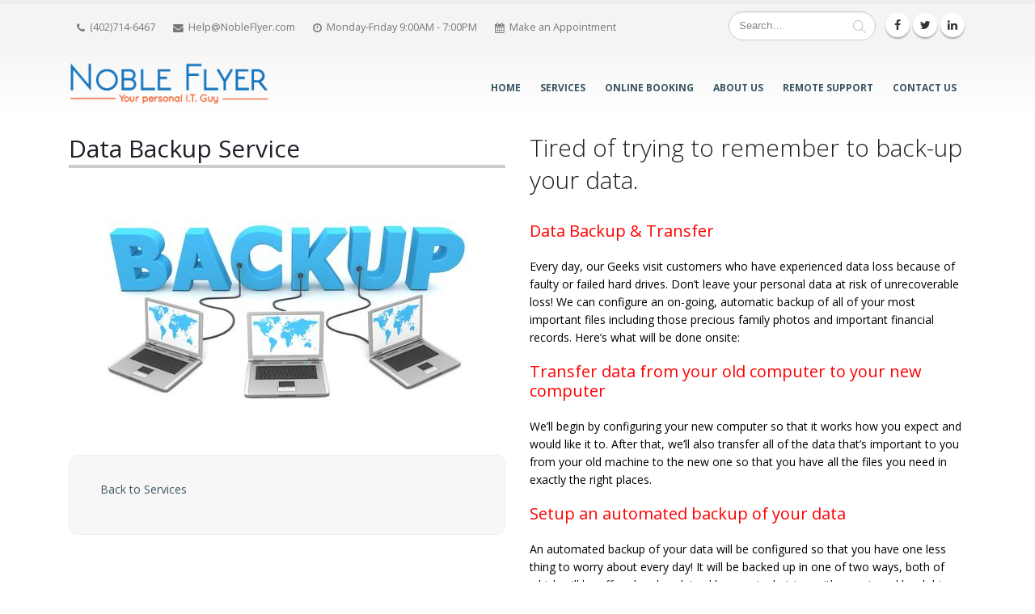

--- FILE ---
content_type: text/html; charset=UTF-8
request_url: http://www.nobleflyers.com/services/data-backup-service-2/
body_size: 17148
content:
<!DOCTYPE html>
<html lang="en">
<head>
    <meta charset="utf-8">
    <!--[if IE]><meta http-equiv='X-UA-Compatible' content='IE=edge,chrome=1'><![endif]-->
    <meta name="viewport" content="width=device-width, initial-scale=1, maximum-scale=1" />
    <link rel="profile" href="http://gmpg.org/xfn/11" />
    <link rel="pingback" href="http://www.nobleflyers.com/xmlrpc.php" />

    
    <link rel="shortcut icon" href="//www.nobleflyers.com/wp-content/themes/porto/images/logo/favicon.ico" type="image/x-icon" />

    <link rel="apple-touch-icon" href="//www.nobleflyers.com/wp-content/themes/porto/images/logo/apple-touch-icon.png">

    <link rel="apple-touch-icon" sizes="120x120" href="//www.nobleflyers.com/wp-content/themes/porto/images/logo/apple-touch-icon_120x120.png">

    <link rel="apple-touch-icon" sizes="76x76" href="//www.nobleflyers.com/wp-content/themes/porto/images/logo/apple-touch-icon_76x76.png">

    <link rel="apple-touch-icon" sizes="152x152" href="//www.nobleflyers.com/wp-content/themes/porto/images/logo/apple-touch-icon_152x152.png">


<style rel="stylesheet" property="stylesheet" type="text/css">.ms-loading-container .ms-loading, .ms-slide .ms-slide-loading { background-image: none !important; background-color: transparent !important; box-shadow: none !important; } #header .logo { max-width: 170px; } @media (min-width: 1170px) { #header .logo { max-width: 250px; } } @media (max-width: 991px) { #header .logo { max-width: 110px; } } @media (max-width: 767px) { #header .logo { max-width: 110px; } } #header.sticky-header .logo { max-width: 100px; }</style><meta name='robots' content='index, follow, max-image-preview:large, max-snippet:-1, max-video-preview:-1' />
	<style>img:is([sizes="auto" i], [sizes^="auto," i]) { contain-intrinsic-size: 3000px 1500px }</style>
	
	<!-- This site is optimized with the Yoast SEO plugin v25.9 - https://yoast.com/wordpress/plugins/seo/ -->
	<title>Omaha, NE - Best Computer &amp; Network repair &amp; services (402) 714-6467 Same day service (402) 714-6467Data Backup Service - Noble Flyers</title>
	<meta name="description" content="Omaha Virus Removal, Omaha Computer Service, Omaha Broken Laptop Screen, Omaha Setup New Equipment, Omaha Wireless Issues, Omaha Email Service, Omaha Furniture Assembly, Omaha Networking Issues, Omaha HD Security Camera System, Omaha Data Recovery, Omaha Audio &amp; Video Support, Omaha Website Design, Omaha Digital Marketing, Omaha Data Backup Service, Omaha TV / Monitor Wall Mounting, Omaha Printer Service, Omaha Network Cabling, Omaha IT Solutions, Omaha Computer repair Omaha‎, Computer Support and Services, Omaha Information Technology, Omaha Technical Support, Omaha Network Security, Omaha it Services, Omaha dell, Omaha laptop, Omaha notebook, Omaha pc, Omaha desktop, Omaha desktop computer, Omaha cheap laptops, Omaha computer monitor, Omaha laptops for sale, Omaha computer store, Omaha gaming computer, Omaha dell computers, Omaha all in one pc, Omaha hp computers, Omaha desktop pc, Omaha laptop computers, Omaha computer parts, Omaha computer shop, Omaha refurbished laptops, Omaha computer case, Omaha laptop sale, Omaha computer hardware, Omaha best buy computers, Omaha all in one computers, Omaha my computer, Omaha Information Technology, Omaha Technical Support, Omaha Network Security, Omaha it Services, Omaha it Consultant, Omaha Managed Service Provider, Omaha it Companies, Omaha it Solutions, Omaha it Security, Omaha it Manager, Omaha Hybrid Cloud, Omaha Infrastructure as a Service, Omaha Cloud Technology, Omaha Managed it Services, Omaha Cloud Storage Providers, Omaha Technology Consulting, Omaha Cloud Architecture, Omaha Service Cloud, Omaha it Management, Omaha Computer Security Software, Omaha Tech Solutions, Omaha it Service Management, Omaha Cloud Computing Services, Omaha Cloud Infrastructure, Omaha Cloud Computing Companies, Omaha computer repair services, computer Omaha, computer Nebraska, Omaha data recovery, Omaha onsite computer support, Omaha repair services, Omaha network support, Omaha computer support, Omaha onsite computer service, Omaha onsite computer repair, Omaha mobile computer services, Omaha mobile computer repair, Omaha fix computers, Omaha mobile computer shop, Omaha computer repair companies, Omaha laptop repair companies, Omaha cheap computer repair, Omaha home computer repairs, Omaha home computer services, Omaha home computer shop, Omaha local computer services, Omaha computer companies near me, Omaha computer company near me, Omaha PC repair, Omaha malware removal, Omaha trojan removal, Omaha ransomware removal, Omaha professional computer service repair in Omaha, Omaha computer installer, Omaha computer installing, Omaha pc installer, Omaha pc installing, Omaha laptop installer, Omaha pc installing, Omaha Desktop installer, Omaha Desktop installing, Omaha computer troubleshoot, Omaha computer troubleshooter, Omaha computer troubleshoot, Omaha computer issues, Omaha desktop issues, Omaha laptop issues, Omaha computer services, Omaha network services, Omaha network issues, Omaha network repairs, Omaha network troubleshooting, Omaha small business network services, Omaha small business computers services, Omaha small business network repairs, Omaha small business computer repairs, Omaha router troubleshot, Omaha router troubleshooting, Omaha router update, Omaha router installation, Omaha router install, Omaha router replacement, Omaha router issues, Omaha modem, Omaha modem installer, Omaha modem installation, Omaha modem troubleshoot, Omaha modem repair, Omaha router setup, Omaha router configuration, Omaha router configure, Omaha computer laptop pc repair man men woman women guy gal person company, Omaha computer laptop pc services man men woman women guy gal person company, Omaha computer laptop pc troubleshoot man men woman women guy gal person company, Omaha Windows xp vista, 7 10 pro home, Omaha Windows server 2008 2012 2016 2019, Omaha MAC repair, Omaha MAC services, Omaha apple services, Omaha Apple repair, Omaha Iphone broken screen repair, Omaha Iphone broken screen fix, Omaha Iphone broken screen services, Omaha Ipad broken screen repair, Omaha Ipad broken screen fix, Omaha Ipad broken screen services, Omaha Ipad broken screen replacement, Omaha Iphone broken screen replacement, Omaha laptop broken screen replacement, Omaha laptop broken screen fix, Omaha laptop broken screen repair, Omaha phone broken screen service, Omaha phone broken screen repair, Omaha phone broken screen replacement, Omaha phone broken screen fix, Omaha smartphone broken screen repair, Omaha smartphone broken screen replacement, Omaha smartphone broken screen services, Omaha smartphone broken screen fix, Omaha tablet broken screen fix, Omaha tablet broken screen repair, Omaha tablet broken screen replacement, Omaha tablet broken screen services, Omaha tablet iphone smartphone laptop android google data transfer, Omaha tablet iphone smartphone laptop android google data move, Omaha tablet iphone smartphone laptop android google data setup, Omaha tablet iphone smartphone laptop android google phone setup, Omaha new computer equipment setup, Omaha old computer equipment setup, Omaha old computer data recovery, Omaha old computer data transfer, Omaha old computer pictures documents music videos homework lost files pdf word excel power point file recovery, Omaha old computer pictures documents music videos homework lost files pdf word excel power point file restore, Omaha wireless setup, Omaha wireless fix, Omaha access points, Omaha cabling services, Omaha cable services, Omaha cabling c5 c6 c7 cat5 cat6 cat7, Omaha network jack replacements, Omaha patch panel install, Omaha patch panel installation, Omaha patch panel repair, Omaha patch panel troubleshoot, Omaha patch panel fix, Omaha patch panel services, Omaha email, Omaha email services, Omaha email fix, Omaha email troubleshoot, Omaha email repair, Omaha email transfer, Omaha email recovery services, Omaha MS Microsoft Office, Omaha MS Microsoft Office install, Omaha MS Microsoft Office fix, Omaha MS Microsoft Office repair, Omaha MS Microsoft Office troubleshoot, Omaha MS Microsoft Office services, Omaha MS Microsoft Office help, Omaha MS Microsoft Office training, Omaha MS Microsoft Office support, Omaha Software services, Omaha Software install, Omaha Software installation, Omaha Software troubleshoot, Omaha Software repair, Omaha Software help, Omaha, Omaha pictures editing, Omaha word editing, Omaha excel editing, Omaha google doc services, Omaha google doc help, Omaha google doc recovery, Omaha Residential computer services, Omaha Residential computer help, Omaha Residential computer fix, Omaha Residential computer repair," />
	<link rel="canonical" href="http://www.nobleflyers.com/services/data-backup-service-2/" />
	<meta property="og:locale" content="en_US" />
	<meta property="og:type" content="article" />
	<meta property="og:title" content="Omaha, NE - Best Computer &amp; Network repair &amp; services (402) 714-6467 Same day service (402) 714-6467Data Backup Service - Noble Flyers" />
	<meta property="og:description" content="Omaha Virus Removal, Omaha Computer Service, Omaha Broken Laptop Screen, Omaha Setup New Equipment, Omaha Wireless Issues, Omaha Email Service, Omaha Furniture Assembly, Omaha Networking Issues, Omaha HD Security Camera System, Omaha Data Recovery, Omaha Audio &amp; Video Support, Omaha Website Design, Omaha Digital Marketing, Omaha Data Backup Service, Omaha TV / Monitor Wall Mounting, Omaha Printer Service, Omaha Network Cabling, Omaha IT Solutions, Omaha Computer repair Omaha‎, Computer Support and Services, Omaha Information Technology, Omaha Technical Support, Omaha Network Security, Omaha it Services, Omaha dell, Omaha laptop, Omaha notebook, Omaha pc, Omaha desktop, Omaha desktop computer, Omaha cheap laptops, Omaha computer monitor, Omaha laptops for sale, Omaha computer store, Omaha gaming computer, Omaha dell computers, Omaha all in one pc, Omaha hp computers, Omaha desktop pc, Omaha laptop computers, Omaha computer parts, Omaha computer shop, Omaha refurbished laptops, Omaha computer case, Omaha laptop sale, Omaha computer hardware, Omaha best buy computers, Omaha all in one computers, Omaha my computer, Omaha Information Technology, Omaha Technical Support, Omaha Network Security, Omaha it Services, Omaha it Consultant, Omaha Managed Service Provider, Omaha it Companies, Omaha it Solutions, Omaha it Security, Omaha it Manager, Omaha Hybrid Cloud, Omaha Infrastructure as a Service, Omaha Cloud Technology, Omaha Managed it Services, Omaha Cloud Storage Providers, Omaha Technology Consulting, Omaha Cloud Architecture, Omaha Service Cloud, Omaha it Management, Omaha Computer Security Software, Omaha Tech Solutions, Omaha it Service Management, Omaha Cloud Computing Services, Omaha Cloud Infrastructure, Omaha Cloud Computing Companies, Omaha computer repair services, computer Omaha, computer Nebraska, Omaha data recovery, Omaha onsite computer support, Omaha repair services, Omaha network support, Omaha computer support, Omaha onsite computer service, Omaha onsite computer repair, Omaha mobile computer services, Omaha mobile computer repair, Omaha fix computers, Omaha mobile computer shop, Omaha computer repair companies, Omaha laptop repair companies, Omaha cheap computer repair, Omaha home computer repairs, Omaha home computer services, Omaha home computer shop, Omaha local computer services, Omaha computer companies near me, Omaha computer company near me, Omaha PC repair, Omaha malware removal, Omaha trojan removal, Omaha ransomware removal, Omaha professional computer service repair in Omaha, Omaha computer installer, Omaha computer installing, Omaha pc installer, Omaha pc installing, Omaha laptop installer, Omaha pc installing, Omaha Desktop installer, Omaha Desktop installing, Omaha computer troubleshoot, Omaha computer troubleshooter, Omaha computer troubleshoot, Omaha computer issues, Omaha desktop issues, Omaha laptop issues, Omaha computer services, Omaha network services, Omaha network issues, Omaha network repairs, Omaha network troubleshooting, Omaha small business network services, Omaha small business computers services, Omaha small business network repairs, Omaha small business computer repairs, Omaha router troubleshot, Omaha router troubleshooting, Omaha router update, Omaha router installation, Omaha router install, Omaha router replacement, Omaha router issues, Omaha modem, Omaha modem installer, Omaha modem installation, Omaha modem troubleshoot, Omaha modem repair, Omaha router setup, Omaha router configuration, Omaha router configure, Omaha computer laptop pc repair man men woman women guy gal person company, Omaha computer laptop pc services man men woman women guy gal person company, Omaha computer laptop pc troubleshoot man men woman women guy gal person company, Omaha Windows xp vista, 7 10 pro home, Omaha Windows server 2008 2012 2016 2019, Omaha MAC repair, Omaha MAC services, Omaha apple services, Omaha Apple repair, Omaha Iphone broken screen repair, Omaha Iphone broken screen fix, Omaha Iphone broken screen services, Omaha Ipad broken screen repair, Omaha Ipad broken screen fix, Omaha Ipad broken screen services, Omaha Ipad broken screen replacement, Omaha Iphone broken screen replacement, Omaha laptop broken screen replacement, Omaha laptop broken screen fix, Omaha laptop broken screen repair, Omaha phone broken screen service, Omaha phone broken screen repair, Omaha phone broken screen replacement, Omaha phone broken screen fix, Omaha smartphone broken screen repair, Omaha smartphone broken screen replacement, Omaha smartphone broken screen services, Omaha smartphone broken screen fix, Omaha tablet broken screen fix, Omaha tablet broken screen repair, Omaha tablet broken screen replacement, Omaha tablet broken screen services, Omaha tablet iphone smartphone laptop android google data transfer, Omaha tablet iphone smartphone laptop android google data move, Omaha tablet iphone smartphone laptop android google data setup, Omaha tablet iphone smartphone laptop android google phone setup, Omaha new computer equipment setup, Omaha old computer equipment setup, Omaha old computer data recovery, Omaha old computer data transfer, Omaha old computer pictures documents music videos homework lost files pdf word excel power point file recovery, Omaha old computer pictures documents music videos homework lost files pdf word excel power point file restore, Omaha wireless setup, Omaha wireless fix, Omaha access points, Omaha cabling services, Omaha cable services, Omaha cabling c5 c6 c7 cat5 cat6 cat7, Omaha network jack replacements, Omaha patch panel install, Omaha patch panel installation, Omaha patch panel repair, Omaha patch panel troubleshoot, Omaha patch panel fix, Omaha patch panel services, Omaha email, Omaha email services, Omaha email fix, Omaha email troubleshoot, Omaha email repair, Omaha email transfer, Omaha email recovery services, Omaha MS Microsoft Office, Omaha MS Microsoft Office install, Omaha MS Microsoft Office fix, Omaha MS Microsoft Office repair, Omaha MS Microsoft Office troubleshoot, Omaha MS Microsoft Office services, Omaha MS Microsoft Office help, Omaha MS Microsoft Office training, Omaha MS Microsoft Office support, Omaha Software services, Omaha Software install, Omaha Software installation, Omaha Software troubleshoot, Omaha Software repair, Omaha Software help, Omaha, Omaha pictures editing, Omaha word editing, Omaha excel editing, Omaha google doc services, Omaha google doc help, Omaha google doc recovery, Omaha Residential computer services, Omaha Residential computer help, Omaha Residential computer fix, Omaha Residential computer repair," />
	<meta property="og:url" content="http://www.nobleflyers.com/services/data-backup-service-2/" />
	<meta property="og:site_name" content="Noble Flyers" />
	<meta property="article:modified_time" content="2018-03-16T03:09:07+00:00" />
	<meta name="twitter:card" content="summary_large_image" />
	<meta name="twitter:label1" content="Est. reading time" />
	<meta name="twitter:data1" content="2 minutes" />
	<script type="application/ld+json" class="yoast-schema-graph">{"@context":"https://schema.org","@graph":[{"@type":"WebPage","@id":"http://www.nobleflyers.com/services/data-backup-service-2/","url":"http://www.nobleflyers.com/services/data-backup-service-2/","name":"Omaha, NE - Best Computer & Network repair & services (402) 714-6467 Same day service (402) 714-6467Data Backup Service - Noble Flyers","isPartOf":{"@id":"https://www.nobleflyers.com/#website"},"datePublished":"2018-01-26T19:02:12+00:00","dateModified":"2018-03-16T03:09:07+00:00","description":"Omaha Virus Removal, Omaha Computer Service, Omaha Broken Laptop Screen, Omaha Setup New Equipment, Omaha Wireless Issues, Omaha Email Service, Omaha Furniture Assembly, Omaha Networking Issues, Omaha HD Security Camera System, Omaha Data Recovery, Omaha Audio & Video Support, Omaha Website Design, Omaha Digital Marketing, Omaha Data Backup Service, Omaha TV / Monitor Wall Mounting, Omaha Printer Service, Omaha Network Cabling, Omaha IT Solutions, Omaha Computer repair Omaha‎, Computer Support and Services, Omaha Information Technology, Omaha Technical Support, Omaha Network Security, Omaha it Services, Omaha dell, Omaha laptop, Omaha notebook, Omaha pc, Omaha desktop, Omaha desktop computer, Omaha cheap laptops, Omaha computer monitor, Omaha laptops for sale, Omaha computer store, Omaha gaming computer, Omaha dell computers, Omaha all in one pc, Omaha hp computers, Omaha desktop pc, Omaha laptop computers, Omaha computer parts, Omaha computer shop, Omaha refurbished laptops, Omaha computer case, Omaha laptop sale, Omaha computer hardware, Omaha best buy computers, Omaha all in one computers, Omaha my computer, Omaha Information Technology, Omaha Technical Support, Omaha Network Security, Omaha it Services, Omaha it Consultant, Omaha Managed Service Provider, Omaha it Companies, Omaha it Solutions, Omaha it Security, Omaha it Manager, Omaha Hybrid Cloud, Omaha Infrastructure as a Service, Omaha Cloud Technology, Omaha Managed it Services, Omaha Cloud Storage Providers, Omaha Technology Consulting, Omaha Cloud Architecture, Omaha Service Cloud, Omaha it Management, Omaha Computer Security Software, Omaha Tech Solutions, Omaha it Service Management, Omaha Cloud Computing Services, Omaha Cloud Infrastructure, Omaha Cloud Computing Companies, Omaha computer repair services, computer Omaha, computer Nebraska, Omaha data recovery, Omaha onsite computer support, Omaha repair services, Omaha network support, Omaha computer support, Omaha onsite computer service, Omaha onsite computer repair, Omaha mobile computer services, Omaha mobile computer repair, Omaha fix computers, Omaha mobile computer shop, Omaha computer repair companies, Omaha laptop repair companies, Omaha cheap computer repair, Omaha home computer repairs, Omaha home computer services, Omaha home computer shop, Omaha local computer services, Omaha computer companies near me, Omaha computer company near me, Omaha PC repair, Omaha malware removal, Omaha trojan removal, Omaha ransomware removal, Omaha professional computer service repair in Omaha, Omaha computer installer, Omaha computer installing, Omaha pc installer, Omaha pc installing, Omaha laptop installer, Omaha pc installing, Omaha Desktop installer, Omaha Desktop installing, Omaha computer troubleshoot, Omaha computer troubleshooter, Omaha computer troubleshoot, Omaha computer issues, Omaha desktop issues, Omaha laptop issues, Omaha computer services, Omaha network services, Omaha network issues, Omaha network repairs, Omaha network troubleshooting, Omaha small business network services, Omaha small business computers services, Omaha small business network repairs, Omaha small business computer repairs, Omaha router troubleshot, Omaha router troubleshooting, Omaha router update, Omaha router installation, Omaha router install, Omaha router replacement, Omaha router issues, Omaha modem, Omaha modem installer, Omaha modem installation, Omaha modem troubleshoot, Omaha modem repair, Omaha router setup, Omaha router configuration, Omaha router configure, Omaha computer laptop pc repair man men woman women guy gal person company, Omaha computer laptop pc services man men woman women guy gal person company, Omaha computer laptop pc troubleshoot man men woman women guy gal person company, Omaha Windows xp vista, 7 10 pro home, Omaha Windows server 2008 2012 2016 2019, Omaha MAC repair, Omaha MAC services, Omaha apple services, Omaha Apple repair, Omaha Iphone broken screen repair, Omaha Iphone broken screen fix, Omaha Iphone broken screen services, Omaha Ipad broken screen repair, Omaha Ipad broken screen fix, Omaha Ipad broken screen services, Omaha Ipad broken screen replacement, Omaha Iphone broken screen replacement, Omaha laptop broken screen replacement, Omaha laptop broken screen fix, Omaha laptop broken screen repair, Omaha phone broken screen service, Omaha phone broken screen repair, Omaha phone broken screen replacement, Omaha phone broken screen fix, Omaha smartphone broken screen repair, Omaha smartphone broken screen replacement, Omaha smartphone broken screen services, Omaha smartphone broken screen fix, Omaha tablet broken screen fix, Omaha tablet broken screen repair, Omaha tablet broken screen replacement, Omaha tablet broken screen services, Omaha tablet iphone smartphone laptop android google data transfer, Omaha tablet iphone smartphone laptop android google data move, Omaha tablet iphone smartphone laptop android google data setup, Omaha tablet iphone smartphone laptop android google phone setup, Omaha new computer equipment setup, Omaha old computer equipment setup, Omaha old computer data recovery, Omaha old computer data transfer, Omaha old computer pictures documents music videos homework lost files pdf word excel power point file recovery, Omaha old computer pictures documents music videos homework lost files pdf word excel power point file restore, Omaha wireless setup, Omaha wireless fix, Omaha access points, Omaha cabling services, Omaha cable services, Omaha cabling c5 c6 c7 cat5 cat6 cat7, Omaha network jack replacements, Omaha patch panel install, Omaha patch panel installation, Omaha patch panel repair, Omaha patch panel troubleshoot, Omaha patch panel fix, Omaha patch panel services, Omaha email, Omaha email services, Omaha email fix, Omaha email troubleshoot, Omaha email repair, Omaha email transfer, Omaha email recovery services, Omaha MS Microsoft Office, Omaha MS Microsoft Office install, Omaha MS Microsoft Office fix, Omaha MS Microsoft Office repair, Omaha MS Microsoft Office troubleshoot, Omaha MS Microsoft Office services, Omaha MS Microsoft Office help, Omaha MS Microsoft Office training, Omaha MS Microsoft Office support, Omaha Software services, Omaha Software install, Omaha Software installation, Omaha Software troubleshoot, Omaha Software repair, Omaha Software help, Omaha, Omaha pictures editing, Omaha word editing, Omaha excel editing, Omaha google doc services, Omaha google doc help, Omaha google doc recovery, Omaha Residential computer services, Omaha Residential computer help, Omaha Residential computer fix, Omaha Residential computer repair,","breadcrumb":{"@id":"http://www.nobleflyers.com/services/data-backup-service-2/#breadcrumb"},"inLanguage":"en","potentialAction":[{"@type":"ReadAction","target":["http://www.nobleflyers.com/services/data-backup-service-2/"]}]},{"@type":"BreadcrumbList","@id":"http://www.nobleflyers.com/services/data-backup-service-2/#breadcrumb","itemListElement":[{"@type":"ListItem","position":1,"name":"Home","item":"https://www.nobleflyers.com/"},{"@type":"ListItem","position":2,"name":"Services","item":"http://www.nobleflyers.com/services/"},{"@type":"ListItem","position":3,"name":"Data Backup Service"}]},{"@type":"WebSite","@id":"https://www.nobleflyers.com/#website","url":"https://www.nobleflyers.com/","name":"Noble Flyers","description":"Onsite Computer &amp; Network Services","publisher":{"@id":"https://www.nobleflyers.com/#organization"},"potentialAction":[{"@type":"SearchAction","target":{"@type":"EntryPoint","urlTemplate":"https://www.nobleflyers.com/?s={search_term_string}"},"query-input":{"@type":"PropertyValueSpecification","valueRequired":true,"valueName":"search_term_string"}}],"inLanguage":"en"},{"@type":"Organization","@id":"https://www.nobleflyers.com/#organization","name":"Noble Flyer On-Site Computer & Network Services","url":"https://www.nobleflyers.com/","logo":{"@type":"ImageObject","inLanguage":"en","@id":"https://www.nobleflyers.com/#/schema/logo/image/","url":"http://www.nobleflyers.com/wp-content/uploads/2017/07/slidddd-1.jpg","contentUrl":"http://www.nobleflyers.com/wp-content/uploads/2017/07/slidddd-1.jpg","width":1400,"height":680,"caption":"Noble Flyer On-Site Computer & Network Services"},"image":{"@id":"https://www.nobleflyers.com/#/schema/logo/image/"},"sameAs":["https://www.youtube.com/watch?v=G2IGbelTSY4"]}]}</script>
	<!-- / Yoast SEO plugin. -->


<link rel='dns-prefetch' href='//css.rating-widget.com' />
<link rel='dns-prefetch' href='//fonts.googleapis.com' />
<link rel="alternate" type="application/rss+xml" title="Noble Flyers &raquo; Feed" href="http://www.nobleflyers.com/feed/" />
<link rel="alternate" type="application/rss+xml" title="Noble Flyers &raquo; Comments Feed" href="http://www.nobleflyers.com/comments/feed/" />
<link rel="alternate" type="application/rss+xml" title="Noble Flyers &raquo; Data Backup Service Comments Feed" href="http://www.nobleflyers.com/services/data-backup-service-2/feed/" />
<script type="text/javascript">
/* <![CDATA[ */
window._wpemojiSettings = {"baseUrl":"https:\/\/s.w.org\/images\/core\/emoji\/16.0.1\/72x72\/","ext":".png","svgUrl":"https:\/\/s.w.org\/images\/core\/emoji\/16.0.1\/svg\/","svgExt":".svg","source":{"concatemoji":"http:\/\/www.nobleflyers.com\/wp-includes\/js\/wp-emoji-release.min.js?ver=6.8.3"}};
/*! This file is auto-generated */
!function(s,n){var o,i,e;function c(e){try{var t={supportTests:e,timestamp:(new Date).valueOf()};sessionStorage.setItem(o,JSON.stringify(t))}catch(e){}}function p(e,t,n){e.clearRect(0,0,e.canvas.width,e.canvas.height),e.fillText(t,0,0);var t=new Uint32Array(e.getImageData(0,0,e.canvas.width,e.canvas.height).data),a=(e.clearRect(0,0,e.canvas.width,e.canvas.height),e.fillText(n,0,0),new Uint32Array(e.getImageData(0,0,e.canvas.width,e.canvas.height).data));return t.every(function(e,t){return e===a[t]})}function u(e,t){e.clearRect(0,0,e.canvas.width,e.canvas.height),e.fillText(t,0,0);for(var n=e.getImageData(16,16,1,1),a=0;a<n.data.length;a++)if(0!==n.data[a])return!1;return!0}function f(e,t,n,a){switch(t){case"flag":return n(e,"\ud83c\udff3\ufe0f\u200d\u26a7\ufe0f","\ud83c\udff3\ufe0f\u200b\u26a7\ufe0f")?!1:!n(e,"\ud83c\udde8\ud83c\uddf6","\ud83c\udde8\u200b\ud83c\uddf6")&&!n(e,"\ud83c\udff4\udb40\udc67\udb40\udc62\udb40\udc65\udb40\udc6e\udb40\udc67\udb40\udc7f","\ud83c\udff4\u200b\udb40\udc67\u200b\udb40\udc62\u200b\udb40\udc65\u200b\udb40\udc6e\u200b\udb40\udc67\u200b\udb40\udc7f");case"emoji":return!a(e,"\ud83e\udedf")}return!1}function g(e,t,n,a){var r="undefined"!=typeof WorkerGlobalScope&&self instanceof WorkerGlobalScope?new OffscreenCanvas(300,150):s.createElement("canvas"),o=r.getContext("2d",{willReadFrequently:!0}),i=(o.textBaseline="top",o.font="600 32px Arial",{});return e.forEach(function(e){i[e]=t(o,e,n,a)}),i}function t(e){var t=s.createElement("script");t.src=e,t.defer=!0,s.head.appendChild(t)}"undefined"!=typeof Promise&&(o="wpEmojiSettingsSupports",i=["flag","emoji"],n.supports={everything:!0,everythingExceptFlag:!0},e=new Promise(function(e){s.addEventListener("DOMContentLoaded",e,{once:!0})}),new Promise(function(t){var n=function(){try{var e=JSON.parse(sessionStorage.getItem(o));if("object"==typeof e&&"number"==typeof e.timestamp&&(new Date).valueOf()<e.timestamp+604800&&"object"==typeof e.supportTests)return e.supportTests}catch(e){}return null}();if(!n){if("undefined"!=typeof Worker&&"undefined"!=typeof OffscreenCanvas&&"undefined"!=typeof URL&&URL.createObjectURL&&"undefined"!=typeof Blob)try{var e="postMessage("+g.toString()+"("+[JSON.stringify(i),f.toString(),p.toString(),u.toString()].join(",")+"));",a=new Blob([e],{type:"text/javascript"}),r=new Worker(URL.createObjectURL(a),{name:"wpTestEmojiSupports"});return void(r.onmessage=function(e){c(n=e.data),r.terminate(),t(n)})}catch(e){}c(n=g(i,f,p,u))}t(n)}).then(function(e){for(var t in e)n.supports[t]=e[t],n.supports.everything=n.supports.everything&&n.supports[t],"flag"!==t&&(n.supports.everythingExceptFlag=n.supports.everythingExceptFlag&&n.supports[t]);n.supports.everythingExceptFlag=n.supports.everythingExceptFlag&&!n.supports.flag,n.DOMReady=!1,n.readyCallback=function(){n.DOMReady=!0}}).then(function(){return e}).then(function(){var e;n.supports.everything||(n.readyCallback(),(e=n.source||{}).concatemoji?t(e.concatemoji):e.wpemoji&&e.twemoji&&(t(e.twemoji),t(e.wpemoji)))}))}((window,document),window._wpemojiSettings);
/* ]]> */
</script>
<style id='wp-emoji-styles-inline-css' type='text/css'>

	img.wp-smiley, img.emoji {
		display: inline !important;
		border: none !important;
		box-shadow: none !important;
		height: 1em !important;
		width: 1em !important;
		margin: 0 0.07em !important;
		vertical-align: -0.1em !important;
		background: none !important;
		padding: 0 !important;
	}
</style>
<link rel='stylesheet' id='wp-block-library-css' href='http://www.nobleflyers.com/wp-includes/css/dist/block-library/style.min.css?ver=6.8.3' type='text/css' media='all' />
<style id='classic-theme-styles-inline-css' type='text/css'>
/*! This file is auto-generated */
.wp-block-button__link{color:#fff;background-color:#32373c;border-radius:9999px;box-shadow:none;text-decoration:none;padding:calc(.667em + 2px) calc(1.333em + 2px);font-size:1.125em}.wp-block-file__button{background:#32373c;color:#fff;text-decoration:none}
</style>
<style id='global-styles-inline-css' type='text/css'>
:root{--wp--preset--aspect-ratio--square: 1;--wp--preset--aspect-ratio--4-3: 4/3;--wp--preset--aspect-ratio--3-4: 3/4;--wp--preset--aspect-ratio--3-2: 3/2;--wp--preset--aspect-ratio--2-3: 2/3;--wp--preset--aspect-ratio--16-9: 16/9;--wp--preset--aspect-ratio--9-16: 9/16;--wp--preset--color--black: #000000;--wp--preset--color--cyan-bluish-gray: #abb8c3;--wp--preset--color--white: #ffffff;--wp--preset--color--pale-pink: #f78da7;--wp--preset--color--vivid-red: #cf2e2e;--wp--preset--color--luminous-vivid-orange: #ff6900;--wp--preset--color--luminous-vivid-amber: #fcb900;--wp--preset--color--light-green-cyan: #7bdcb5;--wp--preset--color--vivid-green-cyan: #00d084;--wp--preset--color--pale-cyan-blue: #8ed1fc;--wp--preset--color--vivid-cyan-blue: #0693e3;--wp--preset--color--vivid-purple: #9b51e0;--wp--preset--gradient--vivid-cyan-blue-to-vivid-purple: linear-gradient(135deg,rgba(6,147,227,1) 0%,rgb(155,81,224) 100%);--wp--preset--gradient--light-green-cyan-to-vivid-green-cyan: linear-gradient(135deg,rgb(122,220,180) 0%,rgb(0,208,130) 100%);--wp--preset--gradient--luminous-vivid-amber-to-luminous-vivid-orange: linear-gradient(135deg,rgba(252,185,0,1) 0%,rgba(255,105,0,1) 100%);--wp--preset--gradient--luminous-vivid-orange-to-vivid-red: linear-gradient(135deg,rgba(255,105,0,1) 0%,rgb(207,46,46) 100%);--wp--preset--gradient--very-light-gray-to-cyan-bluish-gray: linear-gradient(135deg,rgb(238,238,238) 0%,rgb(169,184,195) 100%);--wp--preset--gradient--cool-to-warm-spectrum: linear-gradient(135deg,rgb(74,234,220) 0%,rgb(151,120,209) 20%,rgb(207,42,186) 40%,rgb(238,44,130) 60%,rgb(251,105,98) 80%,rgb(254,248,76) 100%);--wp--preset--gradient--blush-light-purple: linear-gradient(135deg,rgb(255,206,236) 0%,rgb(152,150,240) 100%);--wp--preset--gradient--blush-bordeaux: linear-gradient(135deg,rgb(254,205,165) 0%,rgb(254,45,45) 50%,rgb(107,0,62) 100%);--wp--preset--gradient--luminous-dusk: linear-gradient(135deg,rgb(255,203,112) 0%,rgb(199,81,192) 50%,rgb(65,88,208) 100%);--wp--preset--gradient--pale-ocean: linear-gradient(135deg,rgb(255,245,203) 0%,rgb(182,227,212) 50%,rgb(51,167,181) 100%);--wp--preset--gradient--electric-grass: linear-gradient(135deg,rgb(202,248,128) 0%,rgb(113,206,126) 100%);--wp--preset--gradient--midnight: linear-gradient(135deg,rgb(2,3,129) 0%,rgb(40,116,252) 100%);--wp--preset--font-size--small: 13px;--wp--preset--font-size--medium: 20px;--wp--preset--font-size--large: 36px;--wp--preset--font-size--x-large: 42px;--wp--preset--spacing--20: 0.44rem;--wp--preset--spacing--30: 0.67rem;--wp--preset--spacing--40: 1rem;--wp--preset--spacing--50: 1.5rem;--wp--preset--spacing--60: 2.25rem;--wp--preset--spacing--70: 3.38rem;--wp--preset--spacing--80: 5.06rem;--wp--preset--shadow--natural: 6px 6px 9px rgba(0, 0, 0, 0.2);--wp--preset--shadow--deep: 12px 12px 50px rgba(0, 0, 0, 0.4);--wp--preset--shadow--sharp: 6px 6px 0px rgba(0, 0, 0, 0.2);--wp--preset--shadow--outlined: 6px 6px 0px -3px rgba(255, 255, 255, 1), 6px 6px rgba(0, 0, 0, 1);--wp--preset--shadow--crisp: 6px 6px 0px rgba(0, 0, 0, 1);}:where(.is-layout-flex){gap: 0.5em;}:where(.is-layout-grid){gap: 0.5em;}body .is-layout-flex{display: flex;}.is-layout-flex{flex-wrap: wrap;align-items: center;}.is-layout-flex > :is(*, div){margin: 0;}body .is-layout-grid{display: grid;}.is-layout-grid > :is(*, div){margin: 0;}:where(.wp-block-columns.is-layout-flex){gap: 2em;}:where(.wp-block-columns.is-layout-grid){gap: 2em;}:where(.wp-block-post-template.is-layout-flex){gap: 1.25em;}:where(.wp-block-post-template.is-layout-grid){gap: 1.25em;}.has-black-color{color: var(--wp--preset--color--black) !important;}.has-cyan-bluish-gray-color{color: var(--wp--preset--color--cyan-bluish-gray) !important;}.has-white-color{color: var(--wp--preset--color--white) !important;}.has-pale-pink-color{color: var(--wp--preset--color--pale-pink) !important;}.has-vivid-red-color{color: var(--wp--preset--color--vivid-red) !important;}.has-luminous-vivid-orange-color{color: var(--wp--preset--color--luminous-vivid-orange) !important;}.has-luminous-vivid-amber-color{color: var(--wp--preset--color--luminous-vivid-amber) !important;}.has-light-green-cyan-color{color: var(--wp--preset--color--light-green-cyan) !important;}.has-vivid-green-cyan-color{color: var(--wp--preset--color--vivid-green-cyan) !important;}.has-pale-cyan-blue-color{color: var(--wp--preset--color--pale-cyan-blue) !important;}.has-vivid-cyan-blue-color{color: var(--wp--preset--color--vivid-cyan-blue) !important;}.has-vivid-purple-color{color: var(--wp--preset--color--vivid-purple) !important;}.has-black-background-color{background-color: var(--wp--preset--color--black) !important;}.has-cyan-bluish-gray-background-color{background-color: var(--wp--preset--color--cyan-bluish-gray) !important;}.has-white-background-color{background-color: var(--wp--preset--color--white) !important;}.has-pale-pink-background-color{background-color: var(--wp--preset--color--pale-pink) !important;}.has-vivid-red-background-color{background-color: var(--wp--preset--color--vivid-red) !important;}.has-luminous-vivid-orange-background-color{background-color: var(--wp--preset--color--luminous-vivid-orange) !important;}.has-luminous-vivid-amber-background-color{background-color: var(--wp--preset--color--luminous-vivid-amber) !important;}.has-light-green-cyan-background-color{background-color: var(--wp--preset--color--light-green-cyan) !important;}.has-vivid-green-cyan-background-color{background-color: var(--wp--preset--color--vivid-green-cyan) !important;}.has-pale-cyan-blue-background-color{background-color: var(--wp--preset--color--pale-cyan-blue) !important;}.has-vivid-cyan-blue-background-color{background-color: var(--wp--preset--color--vivid-cyan-blue) !important;}.has-vivid-purple-background-color{background-color: var(--wp--preset--color--vivid-purple) !important;}.has-black-border-color{border-color: var(--wp--preset--color--black) !important;}.has-cyan-bluish-gray-border-color{border-color: var(--wp--preset--color--cyan-bluish-gray) !important;}.has-white-border-color{border-color: var(--wp--preset--color--white) !important;}.has-pale-pink-border-color{border-color: var(--wp--preset--color--pale-pink) !important;}.has-vivid-red-border-color{border-color: var(--wp--preset--color--vivid-red) !important;}.has-luminous-vivid-orange-border-color{border-color: var(--wp--preset--color--luminous-vivid-orange) !important;}.has-luminous-vivid-amber-border-color{border-color: var(--wp--preset--color--luminous-vivid-amber) !important;}.has-light-green-cyan-border-color{border-color: var(--wp--preset--color--light-green-cyan) !important;}.has-vivid-green-cyan-border-color{border-color: var(--wp--preset--color--vivid-green-cyan) !important;}.has-pale-cyan-blue-border-color{border-color: var(--wp--preset--color--pale-cyan-blue) !important;}.has-vivid-cyan-blue-border-color{border-color: var(--wp--preset--color--vivid-cyan-blue) !important;}.has-vivid-purple-border-color{border-color: var(--wp--preset--color--vivid-purple) !important;}.has-vivid-cyan-blue-to-vivid-purple-gradient-background{background: var(--wp--preset--gradient--vivid-cyan-blue-to-vivid-purple) !important;}.has-light-green-cyan-to-vivid-green-cyan-gradient-background{background: var(--wp--preset--gradient--light-green-cyan-to-vivid-green-cyan) !important;}.has-luminous-vivid-amber-to-luminous-vivid-orange-gradient-background{background: var(--wp--preset--gradient--luminous-vivid-amber-to-luminous-vivid-orange) !important;}.has-luminous-vivid-orange-to-vivid-red-gradient-background{background: var(--wp--preset--gradient--luminous-vivid-orange-to-vivid-red) !important;}.has-very-light-gray-to-cyan-bluish-gray-gradient-background{background: var(--wp--preset--gradient--very-light-gray-to-cyan-bluish-gray) !important;}.has-cool-to-warm-spectrum-gradient-background{background: var(--wp--preset--gradient--cool-to-warm-spectrum) !important;}.has-blush-light-purple-gradient-background{background: var(--wp--preset--gradient--blush-light-purple) !important;}.has-blush-bordeaux-gradient-background{background: var(--wp--preset--gradient--blush-bordeaux) !important;}.has-luminous-dusk-gradient-background{background: var(--wp--preset--gradient--luminous-dusk) !important;}.has-pale-ocean-gradient-background{background: var(--wp--preset--gradient--pale-ocean) !important;}.has-electric-grass-gradient-background{background: var(--wp--preset--gradient--electric-grass) !important;}.has-midnight-gradient-background{background: var(--wp--preset--gradient--midnight) !important;}.has-small-font-size{font-size: var(--wp--preset--font-size--small) !important;}.has-medium-font-size{font-size: var(--wp--preset--font-size--medium) !important;}.has-large-font-size{font-size: var(--wp--preset--font-size--large) !important;}.has-x-large-font-size{font-size: var(--wp--preset--font-size--x-large) !important;}
:where(.wp-block-post-template.is-layout-flex){gap: 1.25em;}:where(.wp-block-post-template.is-layout-grid){gap: 1.25em;}
:where(.wp-block-columns.is-layout-flex){gap: 2em;}:where(.wp-block-columns.is-layout-grid){gap: 2em;}
:root :where(.wp-block-pullquote){font-size: 1.5em;line-height: 1.6;}
</style>
<link rel='stylesheet' id='contact-form-7-css' href='http://www.nobleflyers.com/wp-content/plugins/contact-form-7/includes/css/styles.css?ver=6.1.1' type='text/css' media='all' />
<link rel='stylesheet' id='rw-site-rating-css' href='http://www.nobleflyers.com/wp-content/plugins/rating-widget/resources/css/site-rating.css?ver=3.2.4' type='text/css' media='all' />
<link rel='stylesheet' id='rs-plugin-settings-css' href='http://www.nobleflyers.com/wp-content/plugins/revslider/public/assets/css/settings.css?ver=5.3.1.5' type='text/css' media='all' />
<style id='rs-plugin-settings-inline-css' type='text/css'>
#rs-demo-id {}
.tparrows:before{color:#395563;text-shadow:0 0 3px #fff;}.revslider-initialised .tp-loader{z-index:18;}
</style>
<link rel='stylesheet' id='rw_toprated-css' href='http://css.rating-widget.com/wordpress/toprated.css?ck=Y2025M11D14&#038;ver=3.2.4' type='text/css' media='all' />
<link rel='stylesheet' id='rw_recommendations-css' href='http://css.rating-widget.com/widget/recommendations.css?ck=Y2025M11D14&#038;ver=3.2.4' type='text/css' media='all' />
<link rel='stylesheet' id='js_composer_front-css' href='http://www.nobleflyers.com/wp-content/plugins/js_composer/assets/css/js_composer.min.css?ver=5.1.1' type='text/css' media='all' />
<link rel='stylesheet' id='bsf-Defaults-css' href='http://www.nobleflyers.com/wp-content/uploads/smile_fonts/Defaults/Defaults.css?ver=6.8.3' type='text/css' media='all' />
<link rel='stylesheet' id='ultimate-style-min-css' href='http://www.nobleflyers.com/wp-content/plugins/Ultimate_VC_Addons/assets/min-css/ultimate.min.css?ver=3.16.10' type='text/css' media='all' />
<link rel='stylesheet' id='porto-bootstrap-css' href='http://www.nobleflyers.com/wp-content/themes/porto/css/bootstrap_1.css?ver=6.8.3' type='text/css' media='all' />
<link rel='stylesheet' id='porto-plugins-css' href='http://www.nobleflyers.com/wp-content/themes/porto/css/plugins_1.css?ver=6.8.3' type='text/css' media='all' />
<link rel='stylesheet' id='porto-theme-elements-css' href='http://www.nobleflyers.com/wp-content/themes/porto/css/theme_elements_1.css?ver=6.8.3' type='text/css' media='all' />
<link rel='stylesheet' id='porto-theme-css' href='http://www.nobleflyers.com/wp-content/themes/porto/css/theme_1.css?ver=6.8.3' type='text/css' media='all' />
<link rel='stylesheet' id='porto-skin-css' href='http://www.nobleflyers.com/wp-content/themes/porto/css/skin_1.css?ver=6.8.3' type='text/css' media='all' />
<link rel='stylesheet' id='porto-style-css' href='http://www.nobleflyers.com/wp-content/themes/porto/style.css?ver=6.8.3' type='text/css' media='all' />
<link rel='stylesheet' id='porto-google-fonts-css' href='//fonts.googleapis.com/css?family=Open+Sans%3A200%2C300%2C400%2C700%2C800%2C600%2C%7CShadows+Into+Light%3A200%2C300%2C400%2C700%2C800%2C600%2C%7C&#038;subset=cyrillic%2Ccyrillic-ext%2Cgreek%2Cgreek-ext%2Ckhmer%2Clatin%2Clatin-ext%2Cvietnamese&#038;ver=6.8.3' type='text/css' media='all' />
<!--[if lt IE 10]>
<link rel='stylesheet' id='porto-ie-css' href='http://www.nobleflyers.com/wp-content/themes/porto/css/ie.css?ver=6.8.3' type='text/css' media='all' />
<![endif]-->
<script type="text/javascript" src="http://www.nobleflyers.com/wp-includes/js/jquery/jquery.min.js?ver=3.7.1" id="jquery-core-js"></script>
<script type="text/javascript" src="http://www.nobleflyers.com/wp-includes/js/jquery/jquery-migrate.min.js?ver=3.4.1" id="jquery-migrate-js"></script>
<script type="text/javascript" src="http://www.nobleflyers.com/wp-content/plugins/revslider/public/assets/js/jquery.themepunch.tools.min.js?ver=5.3.1.5" id="tp-tools-js"></script>
<script type="text/javascript" src="http://www.nobleflyers.com/wp-content/plugins/revslider/public/assets/js/jquery.themepunch.revolution.min.js?ver=5.3.1.5" id="revmin-js"></script>
<script type="text/javascript" src="http://www.nobleflyers.com/wp-includes/js/jquery/ui/core.min.js?ver=1.13.3" id="jquery-ui-core-js"></script>
<script type="text/javascript" src="http://www.nobleflyers.com/wp-content/plugins/Ultimate_VC_Addons/assets/min-js/ultimate.min.js?ver=3.16.10" id="ultimate-script-js"></script>
<script type="text/javascript" src="http://www.nobleflyers.com/wp-content/themes/porto/js/plugins.min.js?ver=3.6" id="porto-plugins-js"></script>
<link rel="https://api.w.org/" href="http://www.nobleflyers.com/wp-json/" /><link rel="alternate" title="JSON" type="application/json" href="http://www.nobleflyers.com/wp-json/wp/v2/pages/821" /><link rel="EditURI" type="application/rsd+xml" title="RSD" href="http://www.nobleflyers.com/xmlrpc.php?rsd" />
<meta name="generator" content="WordPress 6.8.3" />
<link rel='shortlink' href='http://www.nobleflyers.com/?p=821' />
<link rel="alternate" title="oEmbed (JSON)" type="application/json+oembed" href="http://www.nobleflyers.com/wp-json/oembed/1.0/embed?url=http%3A%2F%2Fwww.nobleflyers.com%2Fservices%2Fdata-backup-service-2%2F" />
<link rel="alternate" title="oEmbed (XML)" type="text/xml+oembed" href="http://www.nobleflyers.com/wp-json/oembed/1.0/embed?url=http%3A%2F%2Fwww.nobleflyers.com%2Fservices%2Fdata-backup-service-2%2F&#038;format=xml" />
		<meta name="abstract" content="Onsite Computer &amp; Network Services">
		<meta name="author" content="admin">
		<meta name="copyright" content="Copyright Noble Flyers - All rights Reserved.">
		<meta name="designer" content="SW-THEMES">
		<meta name="distribution" content="Global">
		<meta name="language" content="en-US">
		<meta name="publisher" content="Noble Flyers">
		<meta name="rating" content="General">
		<meta name="resource-type" content="Document">
		<meta name="revisit-after" content="3">
		<meta name="template" content="Porto">
		<meta name="description" content="Noble Flyer On-Site Computer Service in Omaha, NE
Call (402)714-6467
Website: www.NFC2U.com

Noble Flyer provides fast, affordable computer repair and solutions to “Small Business, Home Office and Residential“. Your certified technician can provide service direct to your location on the same day you call. Let Noble Flyer take care of all your computer repair and service needs!"><meta name="keywords" content="Computer repair, computer service, omaha, ne, nebraska, Winodws, Apple, mac, table, tablets, phone, repair, computer help, computer service, local computer repair, local, computer service, network, networking, Indoor &amp; Outdoor HD Security Camera System, Outdoor HD Security Camera System, Indoor HD Security Camera System"><meta name="Search_Engines" content="Google, Bing, Overture, Yahoo, AOL, Infoseek, LookSmart, Excite, Hotbot, Lycos, CNET, DogPile, Ask Jeeves, Teoma, Snap, WebCrawler, yelp" />

<meta name="Author" content="NobleFlyers.com" />

<meta name="robots" content="index, follow">
<meta name="YahooSeeker" content="INDEX, FOLLOW" />
<meta name="msnbot" content="INDEX, FOLLOW" />
<meta name="googlebot" content="INDEX, FOLLOW" />
<meta name="owner" content="NobleFlyers.com" />
<meta name="language" content="en">
<meta name="revisit-after" content="7 days" />

<meta name="Classification" content="Business">

<meta name="rating" content="General" />
<meta name="generator" content="Powered by Visual Composer - drag and drop page builder for WordPress."/>
<!--[if lte IE 9]><link rel="stylesheet" type="text/css" href="http://www.nobleflyers.com/wp-content/plugins/js_composer/assets/css/vc_lte_ie9.min.css" media="screen"><![endif]--><meta name="generator" content="Powered by Slider Revolution 5.3.1.5 - responsive, Mobile-Friendly Slider Plugin for WordPress with comfortable drag and drop interface." />
<link rel="icon" href="http://www.nobleflyers.com/wp-content/uploads/2017/06/cropped-3-1-32x32.png" sizes="32x32" />
<link rel="icon" href="http://www.nobleflyers.com/wp-content/uploads/2017/06/cropped-3-1-192x192.png" sizes="192x192" />
<link rel="apple-touch-icon" href="http://www.nobleflyers.com/wp-content/uploads/2017/06/cropped-3-1-180x180.png" />
<meta name="msapplication-TileImage" content="http://www.nobleflyers.com/wp-content/uploads/2017/06/cropped-3-1-270x270.png" />
		<style type="text/css" id="wp-custom-css">
			/*
You can add your own CSS here.

Click the help icon above to learn more.
*/

#header.header-11 .header-main #main-menu .mega-menu > li.menu-item > a, #header.header-11 .header-main #main-menu .mega-menu > li.menu-item > h5 {
    padding-top: 35px;
}
.vc_custom_1497690224014 {
    margin-top: 10px !important;
}		</style>
		<noscript><style type="text/css"> .wpb_animate_when_almost_visible { opacity: 1; }</style></noscript>

<link rel="stylesheet" href="https://cdnjs.cloudflare.com/ajax/libs/simple-line-icons/2.4.1/css/simple-line-icons.css">


    <script type="text/javascript">
        
                    
                
    </script>

	
</head>
<body class="wp-singular page-template-default page page-id-821 page-child parent-pageid-67 wp-theme-porto full blog-1  wpb-js-composer js-comp-ver-5.1.1 vc_responsive">
    
    <div class="page-wrapper"><!-- page wrapper -->

        
                    <div class="header-wrapper clearfix"><!-- header wrapper -->
                                
                    
<header id="header" class="header-corporate header-12 search-sm">
    
        <div class="header-top">
            <div class="container">
                <div class="header-left">
                    
                    <div class="block-inline"><div class="header-contact"><ul class="nav nav-pills nav-top">
	<li class="phone">
		<span><i class="fa fa-phone"></i>(402)714-6467</span>
	</li>
<li class="phone">
		<span><i class="fa fa-envelope"></i>Help@NobleFlyer.com</span>
	</li>
</li>
<li class="phone">
		<span><i class="fa fa-clock-o"></i>Monday-Friday 9:00AM - 7:00PM</span>
	</li>
<li class="phone">
		<span><i class="fa fa-calendar"></i>Make an Appointment </span>
	</li>
</ul>
</div></div>
                </div>
                <div class="header-right">
                    
                    <div class="block-inline">


    <div class="searchform-popup">



        <a class="search-toggle"><i class="fa fa-search"></i></a>



        


    <form action="http://www.nobleflyers.com/" method="get"



        class="searchform ">



        <fieldset>



            <span class="text"><input name="s" id="s" type="text" value="" placeholder="Search&hellip;" autocomplete="off" /></span>



            


            <span class="button-wrap"><button class="btn btn-special" title="Search" type="submit"><i class="fa fa-search"></i></button></span>



        </fieldset>



    </form>



    


    </div>



    <div class="share-links"><a target="_blank"  rel="nofollow" class="share-facebook" href="#" title="Facebook"></a><a target="_blank"  rel="nofollow" class="share-twitter" href="#" title="Twitter"></a><a target="_blank"  rel="nofollow" class="share-linkedin" href="#" title="LinkedIn"></a></div></div>
                </div>
            </div>
        </div>
    

    <div class="header-main">
        <div class="container">
            <div class="header-left">
                <div class="logo">


    <a href="http://www.nobleflyers.com/" title="Noble Flyers - Onsite Computer &amp; Network Services" rel="home">



        


        <img class="img-responsive standard-logo" src="//www.nobleflyers.com/wp-content/uploads/2017/06/oie_aW3EVE4gUen3-3.png" alt="Noble Flyers" /><img class="img-responsive retina-logo" src="//www.nobleflyers.com/wp-content/uploads/2017/06/oie_aW3EVE4gUen3-3.png" alt="Noble Flyers" style="display:none;" />


        


    </a>



    </div>
            </div>

            <div class="header-right">
                


    <div class="searchform-popup">



        <a class="search-toggle"><i class="fa fa-search"></i></a>



        


    <form action="http://www.nobleflyers.com/" method="get"



        class="searchform ">



        <fieldset>



            <span class="text"><input name="s" id="s" type="text" value="" placeholder="Search&hellip;" autocomplete="off" /></span>



            


            <span class="button-wrap"><button class="btn btn-special" title="Search" type="submit"><i class="fa fa-search"></i></button></span>



        </fieldset>



    </form>



    


    </div>



    
                <a class="mobile-toggle"><i class="fa fa-reorder"></i></a>
                <div id="main-menu">
                    <ul id="menu-main-nav" class="main-menu mega-menu show-arrow effect-down subeffect-fadein-left"><li id="nav-menu-item-544" class="menu-item menu-item-type-custom menu-item-object-custom menu-item-home  narrow "><a href="http://www.nobleflyers.com/" class="">Home</a></li>
<li id="nav-menu-item-592" class="menu-item menu-item-type-post_type menu-item-object-page current-page-ancestor  narrow "><a href="http://www.nobleflyers.com/services/" class="">Services</a></li>
<li id="nav-menu-item-788" class="menu-item menu-item-type-post_type menu-item-object-page  narrow "><a href="http://www.nobleflyers.com/online-booking/" class="">Online Booking</a></li>
<li id="nav-menu-item-563" class="menu-item menu-item-type-post_type menu-item-object-page  narrow "><a href="http://www.nobleflyers.com/about-us-basic/" class="">About Us</a></li>
<li id="nav-menu-item-625" class="menu-item menu-item-type-post_type menu-item-object-page  narrow "><a href="http://www.nobleflyers.com/remote-support/" class="">Remote Support</a></li>
<li id="nav-menu-item-546" class="menu-item menu-item-type-post_type menu-item-object-page  narrow "><a href="http://www.nobleflyers.com/contact-us/" class="">Contact Us</a></li>
</ul>
                </div>
                

                

            </div>
        </div>
    </div>
</header>
                            </div><!-- end header wrapper -->
        
        
        

        <div id="main" class="column1 boxed no-breadcrumbs"><!-- main -->

            
                        <div class="container">
            	                        <div class="row main-content-wrap">

            <!-- main content -->
            <div class="main-content col-md-12">

                            <style>
	.vc_custom_1497690224014 {
		margin-top: 10px !important;
	}
</style>				


    <div id="content" role="main">
        
        

            <article class="post-821 page type-page status-publish hentry">
                

                <span class="entry-title" style="display: none;">Data Backup Service</span><span class="vcard" style="display: none;"><span class="fn"><a href="http://www.nobleflyers.com/author/admin/" title="Posts by admin" rel="author">admin</a></span></span><span class="updated" style="display:none">2018-03-16T03:09:07+00:00</span>

                <div class="page-content">
                    <div class="vc_row wpb_row vc_row-fluid"><div class="vc_column_container vc_col-sm-6"><div class="wpb_wrapper vc_column-inner"><div id="ultimate-heading-613691792546abc4" class="uvc-heading ult-adjust-bottom-margin ultimate-heading-613691792546abc4 uvc-4478 " data-hspacer="line_only"  data-halign="left" style="text-align:left"><div class="uvc-main-heading ult-responsive"  data-ultimate-target='.uvc-heading.ultimate-heading-613691792546abc4 h2'  data-responsive-json-new='{"font-size":"","line-height":""}' ><h2 style="font-weight:normal;">Data Backup Service</h2></div><div class="uvc-heading-spacer line_only" style="topheight:1px;"><span class="uvc-headings-line" style="border-style:solid;border-bottom-width:1px;border-color:#ccc;width:autopx;"></span></div></div>
	<div class="wpb_single_image wpb_content_element vc_align_center  wpb_animate_when_almost_visible wpb_bounceIn bounceIn">
		<div class="wpb_wrapper">
			
			<a class="prettyphoto" rel="prettyPhoto[rel-821-1540274097]" href="http://www.nobleflyers.com/wp-content/uploads/2018/01/Data-Backup.jpg" target="_self"><div class="vc_single_image-wrapper   vc_box_border_grey"><img fetchpriority="high" decoding="async" width="480" height="320" src="http://www.nobleflyers.com/wp-content/uploads/2018/01/Data-Backup.jpg" class="vc_single_image-img attachment-full" alt="" srcset="http://www.nobleflyers.com/wp-content/uploads/2018/01/Data-Backup.jpg 480w, http://www.nobleflyers.com/wp-content/uploads/2018/01/Data-Backup-300x200.jpg 300w" sizes="(max-width: 480px) 100vw, 480px" /></div></a>
		</div>
	</div>
<section class="vc_cta3-container" >
	<div class="vc_general vc_cta3 vc_cta3-style-classic vc_cta3-shape-rounded vc_cta3-align-left vc_cta3-color-black vc_cta3-icon-size-md vc_cta3-actions-top  wpb_animate_when_almost_visible wpb_bounceInDown bounceInDown">
						<div class="vc_cta3_content-container">
			<div class="vc_cta3-actions">
<div class="vc_btn3-container vc_btn3-left"><a class="vc_btn3 vc_btn3-shape-rounded btn btn-md btn-" href="http://www.nobleflyers.com/services/" title="">Back to Services</a></div></div>						<div class="vc_cta3-content">
				<header class="vc_cta3-content-header">
														</header>
							</div>
								</div>
					</div>
</section>

</div></div><div class="vc_column_container vc_col-sm-6"><div class="wpb_wrapper vc_column-inner">
	<div class="wpb_text_column wpb_content_element " >
		<div class="wpb_wrapper">
			<h2 class="page-sub-title">Tired of trying to remember to back-up your data.</h2>
<p style="background: white none repeat scroll 0% 0%;"><span lang="EN-US" style="font-size: 20px; font-family: 'Open Sans', 'serif'; color: #ff0000;">Data Backup &amp; Transfer</span></p>
<p style="background: white none repeat scroll 0% 0%;"><span lang="EN-US" style="font-size: 10.5pt; font-family: 'Open Sans', 'serif'; color: #000000;">Every day, our Geeks visit customers who have experienced data loss because of faulty or failed hard drives. Don’t leave your personal data at risk of unrecoverable loss! We can configure an on-going, automatic backup of all of your most important files including those precious family photos and important financial records. Here’s what will be done onsite:</span></p>
<p style="background: white none repeat scroll 0% 0%;"><span lang="EN-US" style="font-size: 20px; font-family: 'Open Sans', 'serif'; color: #ff0000;">Transfer data from your old computer to your new computer</span></p>
<p style="background: white none repeat scroll 0% 0%;"><span lang="EN-US" style="font-size: 10.5pt; font-family: 'Open Sans', 'serif'; color: #000000;">We’ll begin by configuring your new computer so that it works how you expect and would like it to. After that, we’ll also transfer all of the data that’s important to you from your old machine to the new one so that you have all the files you need in exactly the right places.</span></p>
<p style="background: white none repeat scroll 0% 0%;"><span lang="EN-US" style="font-size: 20px; font-family: 'Open Sans', 'serif'; color: #ff0000;">Setup an automated backup of your data</span></p>
<p style="margin: 0cm 0cm 0.0001pt; background: white none repeat scroll 0% 0%;"><span lang="EN-US" style="font-size: 10.5pt; font-family: 'Open Sans', 'serif'; color: #000000;">An automated backup of your data will be configured so that you have one less thing to worry about every day! It will be backed up in one of two ways, both of which will be offered and explained by your technician: with an external hard drive (‘geek speak’ for a portable device that will be connected to your computer and will store your data) or in the cloud (‘geek speak’ for online using special software).</span></p>

		</div>
	</div>
</div></div></div>
<table class="rw-rating-table rw-ltr rw-left rw-no-labels"><tr><td><nobr>&nbsp;</nobr></td><td><div class="rw-left"><div class="rw-ui-container rw-class-page rw-urid-8220"></div></div></td></tr></table>
                </div>
            </article>

            <div class="">
            

            
                	<div style="width:100%;">
		<div style="width:50%;float:left;padding:20px;">
				<div id="respond" class="comment-respond">
		<h3 id="reply-title" class="comment-reply-title">Leave a review about our Service: <small><a rel="nofollow" id="cancel-comment-reply-link" href="/services/data-backup-service-2/#respond" style="display:none;">Cancel reply</a></small></h3><form action="http://www.nobleflyers.com/wp-comments-post.php" method="post" id="commentform" class="comment-form"><p class="comment-notes"><span id="email-notes">Your email address will not be published.</span> <span class="required-field-message">Required fields are marked <span class="required">*</span></span></p><p class="comment-form-comment"><label for="comment">Comment <span class="required">*</span></label> <textarea id="comment" name="comment" cols="45" rows="8" maxlength="65525" required="required"></textarea></p><p class="comment-form-author"><label for="author">Name <span class="required">*</span></label> <input id="author" name="author" type="text" value="" size="30" maxlength="245" autocomplete="name" required="required" /></p>
<p class="comment-form-email"><label for="email">Email <span class="required">*</span></label> <input id="email" name="email" type="text" value="" size="30" maxlength="100" aria-describedby="email-notes" autocomplete="email" required="required" /></p>

<p class="comment-form-cookies-consent"><input id="wp-comment-cookies-consent" name="wp-comment-cookies-consent" type="checkbox" value="yes" /> <label for="wp-comment-cookies-consent">Save my name, email, and website in this browser for the next time I comment.</label></p>
<div class="gglcptch gglcptch_v2"><div id="gglcptch_recaptcha_2360673252" class="gglcptch_recaptcha"></div>
				<noscript>
					<div style="width: 302px;">
						<div style="width: 302px; height: 422px; position: relative;">
							<div style="width: 302px; height: 422px; position: absolute;">
								<iframe src="https://www.google.com/recaptcha/api/fallback?k=6LfiIUQUAAAAAOzreqgguZrSrxdCvnklLdyKfPHk" frameborder="0" scrolling="no" style="width: 302px; height:422px; border-style: none;"></iframe>
							</div>
						</div>
						<div style="border-style: none; bottom: 12px; left: 25px; margin: 0px; padding: 0px; right: 25px; background: #f9f9f9; border: 1px solid #c1c1c1; border-radius: 3px; height: 60px; width: 300px;">
							<input type="hidden" id="g-recaptcha-response" name="g-recaptcha-response" class="g-recaptcha-response" style="width: 250px !important; height: 40px !important; border: 1px solid #c1c1c1 !important; margin: 10px 25px !important; padding: 0px !important; resize: none !important;">
						</div>
					</div>
				</noscript></div><p class="form-submit"><input name="submit" type="submit" id="submit" class="submit" value="Post Comment" /> <input type='hidden' name='comment_post_ID' value='821' id='comment_post_ID' />
<input type='hidden' name='comment_parent' id='comment_parent' value='0' />
</p></form>	</div><!-- #respond -->
			</div>
		<div style="width:50%;float:left;">
			<div class="post-block post-comments clearfix" id="comments">

				
					<h3><i class="fa fa-comments"></i>Reviews (6)
					</h3>

				


				<ul class="comments">

					

<li class="comment even thread-even depth-1" id="comment-61">

    <div class="comment-body">
        <div class="img-thumbnail">
            <img alt='' src='https://secure.gravatar.com/avatar/ac6379842d1dd4fa71e52b57dfa53bc9965a81c7592bcf7abed1df8a9aaa6fef?s=80&#038;d=mm&#038;r=g' srcset='https://secure.gravatar.com/avatar/ac6379842d1dd4fa71e52b57dfa53bc9965a81c7592bcf7abed1df8a9aaa6fef?s=160&#038;d=mm&#038;r=g 2x' class='avatar avatar-80 photo' height='80' width='80' decoding='async'/>
        </div>
        <div class="comment-block">
            <div class="comment-arrow"></div>
            <span class="comment-by">
                <strong>Rich E</strong>
                <span class="pt-right">
                    <span> </span>
                    <span> <a rel="nofollow" class="comment-reply-link" href="#comment-61" data-commentid="61" data-postid="821" data-belowelement="comment-61" data-respondelement="respond" data-replyto="Reply to Rich E" aria-label="Reply to Rich E"><i class="fa fa-reply"></i> Reply</a></span>
                </span>
            </span>
            <div>
                
                <p>Transfer process was fast</p>
<table class="rw-rating-table rw-ltr rw-left rw-no-labels">
<tr>
<td><nobr>&nbsp;</nobr></td>
<td>
<div class="rw-left">
<div class="rw-ui-container rw-class-comment rw-urid-621"></div>
</div>
</td>
</tr>
</table>

            </div>
            <span class="date pt-right">January 15, 2018 at 6:13 pm</span>
        </div>
    </div>

</li><!-- #comment-## -->


<li class="comment odd alt thread-odd thread-alt depth-1" id="comment-31">

    <div class="comment-body">
        <div class="img-thumbnail">
            <img alt='' src='https://secure.gravatar.com/avatar/f660ab912ec121d1b1e928a0bb4bc61b15f5ad44d5efdc4e1c92a25e99b8e44a?s=80&#038;d=mm&#038;r=g' srcset='https://secure.gravatar.com/avatar/f660ab912ec121d1b1e928a0bb4bc61b15f5ad44d5efdc4e1c92a25e99b8e44a?s=160&#038;d=mm&#038;r=g 2x' class='avatar avatar-80 photo' height='80' width='80' decoding='async'/>
        </div>
        <div class="comment-block">
            <div class="comment-arrow"></div>
            <span class="comment-by">
                <strong>Brook S</strong>
                <span class="pt-right">
                    <span> </span>
                    <span> <a rel="nofollow" class="comment-reply-link" href="#comment-31" data-commentid="31" data-postid="821" data-belowelement="comment-31" data-respondelement="respond" data-replyto="Reply to Brook S" aria-label="Reply to Brook S"><i class="fa fa-reply"></i> Reply</a></span>
                </span>
            </span>
            <div>
                
                <p>Thank you, Kennie for recovering my finals. Lifesaver!</p>
<table class="rw-rating-table rw-ltr rw-left rw-no-labels">
<tr>
<td><nobr>&nbsp;</nobr></td>
<td>
<div class="rw-left">
<div class="rw-ui-container rw-class-comment rw-urid-321"></div>
</div>
</td>
</tr>
</table>

            </div>
            <span class="date pt-right">February 3, 2018 at 8:20 am</span>
        </div>
    </div>

</li><!-- #comment-## -->


<li class="comment even thread-even depth-1" id="comment-59">

    <div class="comment-body">
        <div class="img-thumbnail">
            <img alt='' src='https://secure.gravatar.com/avatar/ac6379842d1dd4fa71e52b57dfa53bc9965a81c7592bcf7abed1df8a9aaa6fef?s=80&#038;d=mm&#038;r=g' srcset='https://secure.gravatar.com/avatar/ac6379842d1dd4fa71e52b57dfa53bc9965a81c7592bcf7abed1df8a9aaa6fef?s=160&#038;d=mm&#038;r=g 2x' class='avatar avatar-80 photo' height='80' width='80' loading='lazy' decoding='async'/>
        </div>
        <div class="comment-block">
            <div class="comment-arrow"></div>
            <span class="comment-by">
                <strong>Lori G</strong>
                <span class="pt-right">
                    <span> </span>
                    <span> <a rel="nofollow" class="comment-reply-link" href="#comment-59" data-commentid="59" data-postid="821" data-belowelement="comment-59" data-respondelement="respond" data-replyto="Reply to Lori G" aria-label="Reply to Lori G"><i class="fa fa-reply"></i> Reply</a></span>
                </span>
            </span>
            <div>
                
                <p>Thanks, Ken. He made it so where my data is backed up automatically. </p>
<table class="rw-rating-table rw-ltr rw-left rw-no-labels">
<tr>
<td><nobr>&nbsp;</nobr></td>
<td>
<div class="rw-left">
<div class="rw-ui-container rw-class-comment rw-urid-601"></div>
</div>
</td>
</tr>
</table>

            </div>
            <span class="date pt-right">February 7, 2018 at 6:10 pm</span>
        </div>
    </div>

</li><!-- #comment-## -->


<li class="comment odd alt thread-odd thread-alt depth-1" id="comment-60">

    <div class="comment-body">
        <div class="img-thumbnail">
            <img alt='' src='https://secure.gravatar.com/avatar/ac6379842d1dd4fa71e52b57dfa53bc9965a81c7592bcf7abed1df8a9aaa6fef?s=80&#038;d=mm&#038;r=g' srcset='https://secure.gravatar.com/avatar/ac6379842d1dd4fa71e52b57dfa53bc9965a81c7592bcf7abed1df8a9aaa6fef?s=160&#038;d=mm&#038;r=g 2x' class='avatar avatar-80 photo' height='80' width='80' loading='lazy' decoding='async'/>
        </div>
        <div class="comment-block">
            <div class="comment-arrow"></div>
            <span class="comment-by">
                <strong>Paul D</strong>
                <span class="pt-right">
                    <span> </span>
                    <span> <a rel="nofollow" class="comment-reply-link" href="#comment-60" data-commentid="60" data-postid="821" data-belowelement="comment-60" data-respondelement="respond" data-replyto="Reply to Paul D" aria-label="Reply to Paul D"><i class="fa fa-reply"></i> Reply</a></span>
                </span>
            </span>
            <div>
                
                <p>Automatically backing up. I&#8217;ve been manually backing up to USB flash drives for years. Kennie seen my issue while cleaning up my computer. He must be a mind reader. Now, I don&#8217;t have to try an remember to back now.</p>
<table class="rw-rating-table rw-ltr rw-left rw-no-labels">
<tr>
<td><nobr>&nbsp;</nobr></td>
<td>
<div class="rw-left">
<div class="rw-ui-container rw-class-comment rw-urid-611"></div>
</div>
</td>
</tr>
</table>

            </div>
            <span class="date pt-right">February 14, 2018 at 6:11 pm</span>
        </div>
    </div>

</li><!-- #comment-## -->


<li class="comment even thread-even depth-1" id="comment-129">

    <div class="comment-body">
        <div class="img-thumbnail">
            <img alt='' src='https://secure.gravatar.com/avatar/ac6379842d1dd4fa71e52b57dfa53bc9965a81c7592bcf7abed1df8a9aaa6fef?s=80&#038;d=mm&#038;r=g' srcset='https://secure.gravatar.com/avatar/ac6379842d1dd4fa71e52b57dfa53bc9965a81c7592bcf7abed1df8a9aaa6fef?s=160&#038;d=mm&#038;r=g 2x' class='avatar avatar-80 photo' height='80' width='80' loading='lazy' decoding='async'/>
        </div>
        <div class="comment-block">
            <div class="comment-arrow"></div>
            <span class="comment-by">
                <strong>Carol Hyde</strong>
                <span class="pt-right">
                    <span> </span>
                    <span> <a rel="nofollow" class="comment-reply-link" href="#comment-129" data-commentid="129" data-postid="821" data-belowelement="comment-129" data-respondelement="respond" data-replyto="Reply to Carol Hyde" aria-label="Reply to Carol Hyde"><i class="fa fa-reply"></i> Reply</a></span>
                </span>
            </span>
            <div>
                
                <p>Backed up all my data and transferred it to a new hard drive.</p>
<table class="rw-rating-table rw-ltr rw-left rw-no-labels">
<tr>
<td><nobr>&nbsp;</nobr></td>
<td>
<div class="rw-left">
<div class="rw-ui-container rw-class-comment rw-urid-1301"></div>
</div>
</td>
</tr>
</table>

            </div>
            <span class="date pt-right">March 1, 2018 at 6:10 pm</span>
        </div>
    </div>

</li><!-- #comment-## -->


<li class="comment odd alt thread-odd thread-alt depth-1" id="comment-128">

    <div class="comment-body">
        <div class="img-thumbnail">
            <img alt='' src='https://secure.gravatar.com/avatar/ac6379842d1dd4fa71e52b57dfa53bc9965a81c7592bcf7abed1df8a9aaa6fef?s=80&#038;d=mm&#038;r=g' srcset='https://secure.gravatar.com/avatar/ac6379842d1dd4fa71e52b57dfa53bc9965a81c7592bcf7abed1df8a9aaa6fef?s=160&#038;d=mm&#038;r=g 2x' class='avatar avatar-80 photo' height='80' width='80' loading='lazy' decoding='async'/>
        </div>
        <div class="comment-block">
            <div class="comment-arrow"></div>
            <span class="comment-by">
                <strong>Ryan Reynolds</strong>
                <span class="pt-right">
                    <span> </span>
                    <span> <a rel="nofollow" class="comment-reply-link" href="#comment-128" data-commentid="128" data-postid="821" data-belowelement="comment-128" data-respondelement="respond" data-replyto="Reply to Ryan Reynolds" aria-label="Reply to Ryan Reynolds"><i class="fa fa-reply"></i> Reply</a></span>
                </span>
            </span>
            <div>
                
                <p>Made my life easier!</p>
<table class="rw-rating-table rw-ltr rw-left rw-no-labels">
<tr>
<td><nobr>&nbsp;</nobr></td>
<td>
<div class="rw-left">
<div class="rw-ui-container rw-class-comment rw-urid-1291"></div>
</div>
</td>
</tr>
</table>

            </div>
            <span class="date pt-right">March 2, 2018 at 10:09 am</span>
        </div>
    </div>

</li><!-- #comment-## -->

				</ul>



				


				
			</div>
		</div>

</div>


            
            </div>

        

    </div>


        



</div><!-- end main content -->



    </div>
</div>




        

            

            </div><!-- end main -->

            

            <div class="footer-wrapper ">

                

                    



<div id="footer" class="footer-2 show-ribbon">
    
        <div class="footer-main">
            <div class="container">
                
                    <div class="footer-ribbon"><a href="#">Get in Touch!</a></div>
                

                
                    <div class="row">
                        
                                <div class="col-md-12">
                                    <aside id="contact-info-widget-2" class="widget contact-info">        <div class="contact-info">
                        <ul class="contact-details list list-icons">
                                <li><i class="fa fa-phone"></i> <strong>Phone:</strong> <span>(402)714-6467</span></li>                <li><i class="fa fa-envelope"></i> <strong>Email:</strong> <span><a href="mailto:help@nobleflyer.com">help@nobleflyer.com</a></span></li>                <li><i class="fa fa-clock-o"></i> <strong>Working Days/Hours:</strong> <span>Monday-Friday 9:00 AM - 7:00 PM</span></li>            </ul>
                    </div>

        </aside>
                                </div>
                            
                    </div>
                

                
            </div>
        </div>
    

    
    <div class="footer-bottom">
        <div class="container">
            
            <div class="footer-left">
                
                    <span class="logo">
                        <a href="http://www.nobleflyers.com/" title="Noble Flyers - Onsite Computer &amp; Network Services">
                            <img class="img-responsive" src="//www.nobleflyers.com/wp-content/uploads/2017/06/oie_172344252c2F7PWy-1.png" alt="Noble Flyers" />
                        </a>
                    </span>
                
                
            </div>
            

            

            
                <div class="footer-right">© Copyright 2019. All Rights Reserved.</div>
            
        </div>
    </div>
    
</div>



                

            </div>

        

    </div><!-- end wrapper -->
    


<div class="panel-overlay"></div>
<div id="nav-panel" class="">
    <div class="menu-wrap"><ul id="menu-main-nav-1" class="mobile-menu accordion-menu"><li id="accordion-menu-item-544" class="menu-item menu-item-type-custom menu-item-object-custom menu-item-home "><a href="http://www.nobleflyers.com/" rel="nofollow" class="">Home</a></li>
<li id="accordion-menu-item-592" class="menu-item menu-item-type-post_type menu-item-object-page current-page-ancestor "><a href="http://www.nobleflyers.com/services/" rel="nofollow" class="">Services</a></li>
<li id="accordion-menu-item-788" class="menu-item menu-item-type-post_type menu-item-object-page "><a href="http://www.nobleflyers.com/online-booking/" rel="nofollow" class="">Online Booking</a></li>
<li id="accordion-menu-item-563" class="menu-item menu-item-type-post_type menu-item-object-page "><a href="http://www.nobleflyers.com/about-us-basic/" rel="nofollow" class="">About Us</a></li>
<li id="accordion-menu-item-625" class="menu-item menu-item-type-post_type menu-item-object-page "><a href="http://www.nobleflyers.com/remote-support/" rel="nofollow" class="">Remote Support</a></li>
<li id="accordion-menu-item-546" class="menu-item menu-item-type-post_type menu-item-object-page "><a href="http://www.nobleflyers.com/contact-us/" rel="nofollow" class="">Contact Us</a></li>
</ul></div><div class="share-links"><a target="_blank"  rel="nofollow" class="share-facebook" href="#" title="Facebook"></a><a target="_blank"  rel="nofollow" class="share-twitter" href="#" title="Twitter"></a><a target="_blank"  rel="nofollow" class="share-linkedin" href="#" title="LinkedIn"></a></div>
</div>
<a href="#" id="nav-panel-close" class=""><i class="fa fa-close"></i></a>

<!--[if lt IE 9]>
<script src="http://www.nobleflyers.com/wp-content/themes/porto/js/html5shiv.min.js"></script>
<script src="http://www.nobleflyers.com/wp-content/themes/porto/js/respond.min.js"></script>
<![endif]-->

					<!-- This site's ratings are powered by RatingWidget plugin v3.2.4 (Free version) - https://rating-widget.com/wordpress-plugin/ -->
					<div class="rw-js-container">
												<script type="text/javascript">
							var defaultRateCallbacks = {};

							// Initialize ratings.
							function RW_Async_Init() {
								RW.init({uid: "070bfeecc6e343f1b869eb001b65e500", huid: "390564",
									source: "wordpress",
									options: {
																	},
								identifyBy: "laccount"							});
														var options = {"type":"nero","theme":"thumbs_1"};
														
							RW.initClass("comment", options);
														var options = {"type":"star","size":"medium","theme":"star_flat_yellow"};
														
							RW.initClass("page", options);
							RW.initRating("8220", {title: "Data Backup Service", url: "http:\/\/www.nobleflyers.com\/services\/data-backup-service-2\/"});RW.initRating("621", {title: "Transfer process was fast", url: "http:\/\/www.nobleflyers.com\/services\/data-backup-service-2\/#comment-61"});RW.initRating("321", {title: "Thank you, Kennie for recovering my finals. Lifesaver!", url: "http:\/\/www.nobleflyers.com\/services\/data-backup-service-2\/#comment-31"});RW.initRating("601", {title: "Thanks, Ken. He made it so where my data is backed up automatically. ", url: "http:\/\/www.nobleflyers.com\/services\/data-backup-service-2\/#comment-59"});RW.initRating("611", {title: "Automatically backing up. I\\'ve been manually backing up to USB flash drives for years. Kennie seen my issue while cleaning up my computer. He must be a mind reader. Now, I don\\'t have to try an remember to back now.", url: "http:\/\/www.nobleflyers.com\/services\/data-backup-service-2\/#comment-60"});RW.initRating("1301", {title: "Backed up all my data and transferred it to a new hard drive.", url: "http:\/\/www.nobleflyers.com\/services\/data-backup-service-2\/#comment-129"});RW.initRating("1291", {title: "Made my life easier!", url: "http:\/\/www.nobleflyers.com\/services\/data-backup-service-2\/#comment-128"});							RW.render(function () {
								(function ($) {
									$('.rw-rating-table:not(.rw-no-labels):not(.rw-comment-admin-rating)').each(function () {
										var ratingTable = $(this);

										// Find the current width before floating left or right to
										// keep the ratings aligned
										var col1 = ratingTable.find('td:first');
										var widthCol1 = col1.width();
										ratingTable.find('td:first-child').width(widthCol1);

										if (ratingTable.hasClass('rw-rtl')) {
											ratingTable.find('td').css({float: 'right'});
										} else {
											ratingTable.find('td').css({float: 'left'});
										}
									});
								})(jQuery);
							}, true);
							}

							RW_Advanced_Options = {
								blockFlash: !("false")
							};

							// Append RW JS lib.
							if (typeof(RW) == "undefined") {
								(function () {
									var rw = document.createElement("script");
									rw.type = "text/javascript";
									rw.async = true;
									rw.src = "http:\/\/js.rating-widget.com\/external.min.php?wp=3.2.4?ck=Y2025M11D14";
									var s = document.getElementsByTagName("script")[0];
									s.parentNode.insertBefore(rw, s);
								})();
							}
						</script>
					</div>
					<!-- / RatingWidget plugin -->
					<script type="speculationrules">
{"prefetch":[{"source":"document","where":{"and":[{"href_matches":"\/*"},{"not":{"href_matches":["\/wp-*.php","\/wp-admin\/*","\/wp-content\/uploads\/*","\/wp-content\/*","\/wp-content\/plugins\/*","\/wp-content\/themes\/porto\/*","\/*\\?(.+)"]}},{"not":{"selector_matches":"a[rel~=\"nofollow\"]"}},{"not":{"selector_matches":".no-prefetch, .no-prefetch a"}}]},"eagerness":"conservative"}]}
</script>
<link rel='stylesheet' property='stylesheet' id='prettyphoto-css' href='http://www.nobleflyers.com/wp-content/plugins/js_composer/assets/lib/prettyphoto/css/prettyPhoto.min.css?ver=5.1.1' type='text/css' media='all' />
<link rel='stylesheet' property='stylesheet' id='animate-css-css' href='http://www.nobleflyers.com/wp-content/plugins/js_composer/assets/lib/bower/animate-css/animate.min.css?ver=5.1.1' type='text/css' media='all' />
<link rel='stylesheet' property='stylesheet' id='gglcptch-css' href='http://www.nobleflyers.com/wp-content/plugins/google-captcha/css/gglcptch.css?ver=1.84' type='text/css' media='all' />
<script type="text/javascript" src="http://www.nobleflyers.com/wp-includes/js/dist/hooks.min.js?ver=4d63a3d491d11ffd8ac6" id="wp-hooks-js"></script>
<script type="text/javascript" src="http://www.nobleflyers.com/wp-includes/js/dist/i18n.min.js?ver=5e580eb46a90c2b997e6" id="wp-i18n-js"></script>
<script type="text/javascript" id="wp-i18n-js-after">
/* <![CDATA[ */
wp.i18n.setLocaleData( { 'text direction\u0004ltr': [ 'ltr' ] } );
/* ]]> */
</script>
<script type="text/javascript" src="http://www.nobleflyers.com/wp-content/plugins/contact-form-7/includes/swv/js/index.js?ver=6.1.1" id="swv-js"></script>
<script type="text/javascript" id="contact-form-7-js-before">
/* <![CDATA[ */
var wpcf7 = {
    "api": {
        "root": "http:\/\/www.nobleflyers.com\/wp-json\/",
        "namespace": "contact-form-7\/v1"
    }
};
/* ]]> */
</script>
<script type="text/javascript" src="http://www.nobleflyers.com/wp-content/plugins/contact-form-7/includes/js/index.js?ver=6.1.1" id="contact-form-7-js"></script>
<script type="text/javascript" src="http://www.nobleflyers.com/wp-includes/js/comment-reply.min.js?ver=6.8.3" id="comment-reply-js" async="async" data-wp-strategy="async"></script>
<script type="text/javascript" src="http://www.nobleflyers.com/wp-content/plugins/js_composer/assets/js/dist/js_composer_front.min.js?ver=5.1.1" id="wpb_composer_front_js-js"></script>
<script type="text/javascript" id="porto-theme-js-extra">
/* <![CDATA[ */
var js_porto_vars = {"rtl":"","ajax_url":"http:\/\/www.nobleflyers.com\/wp-admin\/admin-ajax.php","change_logo":"1","container_width":"1140","grid_gutter_width":"30","show_sticky_header":"1","show_sticky_header_tablet":"1","show_sticky_header_mobile":"1","ajax_loader_url":"\/\/www.nobleflyers.com\/wp-content\/themes\/porto\/images\/ajax-loader@2x.gif","category_ajax":"1","prdctfltr_ajax":"","show_minicart":"0","slider_loop":"1","slider_autoplay":"1","slider_autoheight":"1","slider_speed":"5000","slider_nav":"","slider_nav_hover":"1","slider_margin":"","slider_dots":"1","slider_animatein":"","slider_animateout":"","product_thumbs_count":"4","product_zoom":"1","product_zoom_mobile":"1","product_image_popup":"1","zoom_type":"inner","zoom_scroll":"1","zoom_lens_size":"200","zoom_lens_shape":"square","zoom_contain_lens":"1","zoom_lens_border":"1","zoom_border_color":"#888888","zoom_border":"0","screen_lg":"1170","mfp_counter":"%curr% of %total%","mfp_img_error":"<a href=\"%url%\">The image<\/a> could not be loaded.","mfp_ajax_error":"<a href=\"%url%\">The content<\/a> could not be loaded.","popup_close":"Close","popup_prev":"Previous","popup_next":"Next","request_error":"The requested content cannot be loaded.<br\/>Please try again later."};
/* ]]> */
</script>
<script type="text/javascript" src="http://www.nobleflyers.com/wp-content/themes/porto/js/theme.min.js?ver=3.6" id="porto-theme-js"></script>
<script type="text/javascript" src="http://www.nobleflyers.com/wp-content/plugins/js_composer/assets/lib/prettyphoto/js/jquery.prettyPhoto.min.js?ver=5.1.1" id="prettyphoto-js"></script>
<script type="text/javascript" src="http://www.nobleflyers.com/wp-content/plugins/js_composer/assets/lib/waypoints/waypoints.min.js?ver=5.1.1" id="waypoints-js"></script>
<script type="text/javascript" id="gglcptch_pre_api-js-extra">
/* <![CDATA[ */
var gglcptch_pre = {"messages":{"in_progress":"Please wait until Google reCAPTCHA is loaded.","timeout":"Failed to load Google reCAPTCHA. Please check your internet connection and reload this page."},"custom_callback":""};
/* ]]> */
</script>
<script type="text/javascript" src="http://www.nobleflyers.com/wp-content/plugins/google-captcha/js/pre-api-script.js?ver=1.84" id="gglcptch_pre_api-js"></script>
<script type="text/javascript" data-cfasync="false" async="async" defer="defer" src="https://www.google.com/recaptcha/api.js?onload=gglcptch_onload_callback&amp;render=explicit&amp;ver=1.84" id="gglcptch_api-js"></script>
<script type="text/javascript" id="gglcptch_script-js-extra">
/* <![CDATA[ */
var gglcptch = {"options":{"version":"v2","sitekey":"6LfiIUQUAAAAAOzreqgguZrSrxdCvnklLdyKfPHk","error":"<strong>Warning<\/strong>:&nbsp;More than one reCAPTCHA has been found in the current form. Please remove all unnecessary reCAPTCHA fields to make it work properly.","disable":0,"theme":"light"},"vars":{"visibility":false}};
/* ]]> */
</script>
<script type="text/javascript" src="http://www.nobleflyers.com/wp-content/plugins/google-captcha/js/script.js?ver=1.84" id="gglcptch_script-js"></script>



    <script type="text/javascript">
        
                    jQuery(document).ready(function(){});
                
    </script>


</body>
</html>

--- FILE ---
content_type: text/html; charset=utf-8
request_url: https://www.google.com/recaptcha/api2/anchor?ar=1&k=6LfiIUQUAAAAAOzreqgguZrSrxdCvnklLdyKfPHk&co=aHR0cDovL3d3dy5ub2JsZWZseWVycy5jb206ODA.&hl=en&v=TkacYOdEJbdB_JjX802TMer9&theme=light&size=normal&anchor-ms=20000&execute-ms=15000&cb=l50ml5fpw4si
body_size: 45679
content:
<!DOCTYPE HTML><html dir="ltr" lang="en"><head><meta http-equiv="Content-Type" content="text/html; charset=UTF-8">
<meta http-equiv="X-UA-Compatible" content="IE=edge">
<title>reCAPTCHA</title>
<style type="text/css">
/* cyrillic-ext */
@font-face {
  font-family: 'Roboto';
  font-style: normal;
  font-weight: 400;
  src: url(//fonts.gstatic.com/s/roboto/v18/KFOmCnqEu92Fr1Mu72xKKTU1Kvnz.woff2) format('woff2');
  unicode-range: U+0460-052F, U+1C80-1C8A, U+20B4, U+2DE0-2DFF, U+A640-A69F, U+FE2E-FE2F;
}
/* cyrillic */
@font-face {
  font-family: 'Roboto';
  font-style: normal;
  font-weight: 400;
  src: url(//fonts.gstatic.com/s/roboto/v18/KFOmCnqEu92Fr1Mu5mxKKTU1Kvnz.woff2) format('woff2');
  unicode-range: U+0301, U+0400-045F, U+0490-0491, U+04B0-04B1, U+2116;
}
/* greek-ext */
@font-face {
  font-family: 'Roboto';
  font-style: normal;
  font-weight: 400;
  src: url(//fonts.gstatic.com/s/roboto/v18/KFOmCnqEu92Fr1Mu7mxKKTU1Kvnz.woff2) format('woff2');
  unicode-range: U+1F00-1FFF;
}
/* greek */
@font-face {
  font-family: 'Roboto';
  font-style: normal;
  font-weight: 400;
  src: url(//fonts.gstatic.com/s/roboto/v18/KFOmCnqEu92Fr1Mu4WxKKTU1Kvnz.woff2) format('woff2');
  unicode-range: U+0370-0377, U+037A-037F, U+0384-038A, U+038C, U+038E-03A1, U+03A3-03FF;
}
/* vietnamese */
@font-face {
  font-family: 'Roboto';
  font-style: normal;
  font-weight: 400;
  src: url(//fonts.gstatic.com/s/roboto/v18/KFOmCnqEu92Fr1Mu7WxKKTU1Kvnz.woff2) format('woff2');
  unicode-range: U+0102-0103, U+0110-0111, U+0128-0129, U+0168-0169, U+01A0-01A1, U+01AF-01B0, U+0300-0301, U+0303-0304, U+0308-0309, U+0323, U+0329, U+1EA0-1EF9, U+20AB;
}
/* latin-ext */
@font-face {
  font-family: 'Roboto';
  font-style: normal;
  font-weight: 400;
  src: url(//fonts.gstatic.com/s/roboto/v18/KFOmCnqEu92Fr1Mu7GxKKTU1Kvnz.woff2) format('woff2');
  unicode-range: U+0100-02BA, U+02BD-02C5, U+02C7-02CC, U+02CE-02D7, U+02DD-02FF, U+0304, U+0308, U+0329, U+1D00-1DBF, U+1E00-1E9F, U+1EF2-1EFF, U+2020, U+20A0-20AB, U+20AD-20C0, U+2113, U+2C60-2C7F, U+A720-A7FF;
}
/* latin */
@font-face {
  font-family: 'Roboto';
  font-style: normal;
  font-weight: 400;
  src: url(//fonts.gstatic.com/s/roboto/v18/KFOmCnqEu92Fr1Mu4mxKKTU1Kg.woff2) format('woff2');
  unicode-range: U+0000-00FF, U+0131, U+0152-0153, U+02BB-02BC, U+02C6, U+02DA, U+02DC, U+0304, U+0308, U+0329, U+2000-206F, U+20AC, U+2122, U+2191, U+2193, U+2212, U+2215, U+FEFF, U+FFFD;
}
/* cyrillic-ext */
@font-face {
  font-family: 'Roboto';
  font-style: normal;
  font-weight: 500;
  src: url(//fonts.gstatic.com/s/roboto/v18/KFOlCnqEu92Fr1MmEU9fCRc4AMP6lbBP.woff2) format('woff2');
  unicode-range: U+0460-052F, U+1C80-1C8A, U+20B4, U+2DE0-2DFF, U+A640-A69F, U+FE2E-FE2F;
}
/* cyrillic */
@font-face {
  font-family: 'Roboto';
  font-style: normal;
  font-weight: 500;
  src: url(//fonts.gstatic.com/s/roboto/v18/KFOlCnqEu92Fr1MmEU9fABc4AMP6lbBP.woff2) format('woff2');
  unicode-range: U+0301, U+0400-045F, U+0490-0491, U+04B0-04B1, U+2116;
}
/* greek-ext */
@font-face {
  font-family: 'Roboto';
  font-style: normal;
  font-weight: 500;
  src: url(//fonts.gstatic.com/s/roboto/v18/KFOlCnqEu92Fr1MmEU9fCBc4AMP6lbBP.woff2) format('woff2');
  unicode-range: U+1F00-1FFF;
}
/* greek */
@font-face {
  font-family: 'Roboto';
  font-style: normal;
  font-weight: 500;
  src: url(//fonts.gstatic.com/s/roboto/v18/KFOlCnqEu92Fr1MmEU9fBxc4AMP6lbBP.woff2) format('woff2');
  unicode-range: U+0370-0377, U+037A-037F, U+0384-038A, U+038C, U+038E-03A1, U+03A3-03FF;
}
/* vietnamese */
@font-face {
  font-family: 'Roboto';
  font-style: normal;
  font-weight: 500;
  src: url(//fonts.gstatic.com/s/roboto/v18/KFOlCnqEu92Fr1MmEU9fCxc4AMP6lbBP.woff2) format('woff2');
  unicode-range: U+0102-0103, U+0110-0111, U+0128-0129, U+0168-0169, U+01A0-01A1, U+01AF-01B0, U+0300-0301, U+0303-0304, U+0308-0309, U+0323, U+0329, U+1EA0-1EF9, U+20AB;
}
/* latin-ext */
@font-face {
  font-family: 'Roboto';
  font-style: normal;
  font-weight: 500;
  src: url(//fonts.gstatic.com/s/roboto/v18/KFOlCnqEu92Fr1MmEU9fChc4AMP6lbBP.woff2) format('woff2');
  unicode-range: U+0100-02BA, U+02BD-02C5, U+02C7-02CC, U+02CE-02D7, U+02DD-02FF, U+0304, U+0308, U+0329, U+1D00-1DBF, U+1E00-1E9F, U+1EF2-1EFF, U+2020, U+20A0-20AB, U+20AD-20C0, U+2113, U+2C60-2C7F, U+A720-A7FF;
}
/* latin */
@font-face {
  font-family: 'Roboto';
  font-style: normal;
  font-weight: 500;
  src: url(//fonts.gstatic.com/s/roboto/v18/KFOlCnqEu92Fr1MmEU9fBBc4AMP6lQ.woff2) format('woff2');
  unicode-range: U+0000-00FF, U+0131, U+0152-0153, U+02BB-02BC, U+02C6, U+02DA, U+02DC, U+0304, U+0308, U+0329, U+2000-206F, U+20AC, U+2122, U+2191, U+2193, U+2212, U+2215, U+FEFF, U+FFFD;
}
/* cyrillic-ext */
@font-face {
  font-family: 'Roboto';
  font-style: normal;
  font-weight: 900;
  src: url(//fonts.gstatic.com/s/roboto/v18/KFOlCnqEu92Fr1MmYUtfCRc4AMP6lbBP.woff2) format('woff2');
  unicode-range: U+0460-052F, U+1C80-1C8A, U+20B4, U+2DE0-2DFF, U+A640-A69F, U+FE2E-FE2F;
}
/* cyrillic */
@font-face {
  font-family: 'Roboto';
  font-style: normal;
  font-weight: 900;
  src: url(//fonts.gstatic.com/s/roboto/v18/KFOlCnqEu92Fr1MmYUtfABc4AMP6lbBP.woff2) format('woff2');
  unicode-range: U+0301, U+0400-045F, U+0490-0491, U+04B0-04B1, U+2116;
}
/* greek-ext */
@font-face {
  font-family: 'Roboto';
  font-style: normal;
  font-weight: 900;
  src: url(//fonts.gstatic.com/s/roboto/v18/KFOlCnqEu92Fr1MmYUtfCBc4AMP6lbBP.woff2) format('woff2');
  unicode-range: U+1F00-1FFF;
}
/* greek */
@font-face {
  font-family: 'Roboto';
  font-style: normal;
  font-weight: 900;
  src: url(//fonts.gstatic.com/s/roboto/v18/KFOlCnqEu92Fr1MmYUtfBxc4AMP6lbBP.woff2) format('woff2');
  unicode-range: U+0370-0377, U+037A-037F, U+0384-038A, U+038C, U+038E-03A1, U+03A3-03FF;
}
/* vietnamese */
@font-face {
  font-family: 'Roboto';
  font-style: normal;
  font-weight: 900;
  src: url(//fonts.gstatic.com/s/roboto/v18/KFOlCnqEu92Fr1MmYUtfCxc4AMP6lbBP.woff2) format('woff2');
  unicode-range: U+0102-0103, U+0110-0111, U+0128-0129, U+0168-0169, U+01A0-01A1, U+01AF-01B0, U+0300-0301, U+0303-0304, U+0308-0309, U+0323, U+0329, U+1EA0-1EF9, U+20AB;
}
/* latin-ext */
@font-face {
  font-family: 'Roboto';
  font-style: normal;
  font-weight: 900;
  src: url(//fonts.gstatic.com/s/roboto/v18/KFOlCnqEu92Fr1MmYUtfChc4AMP6lbBP.woff2) format('woff2');
  unicode-range: U+0100-02BA, U+02BD-02C5, U+02C7-02CC, U+02CE-02D7, U+02DD-02FF, U+0304, U+0308, U+0329, U+1D00-1DBF, U+1E00-1E9F, U+1EF2-1EFF, U+2020, U+20A0-20AB, U+20AD-20C0, U+2113, U+2C60-2C7F, U+A720-A7FF;
}
/* latin */
@font-face {
  font-family: 'Roboto';
  font-style: normal;
  font-weight: 900;
  src: url(//fonts.gstatic.com/s/roboto/v18/KFOlCnqEu92Fr1MmYUtfBBc4AMP6lQ.woff2) format('woff2');
  unicode-range: U+0000-00FF, U+0131, U+0152-0153, U+02BB-02BC, U+02C6, U+02DA, U+02DC, U+0304, U+0308, U+0329, U+2000-206F, U+20AC, U+2122, U+2191, U+2193, U+2212, U+2215, U+FEFF, U+FFFD;
}

</style>
<link rel="stylesheet" type="text/css" href="https://www.gstatic.com/recaptcha/releases/TkacYOdEJbdB_JjX802TMer9/styles__ltr.css">
<script nonce="dX6zRjfpoxSKzrlndMJXRg" type="text/javascript">window['__recaptcha_api'] = 'https://www.google.com/recaptcha/api2/';</script>
<script type="text/javascript" src="https://www.gstatic.com/recaptcha/releases/TkacYOdEJbdB_JjX802TMer9/recaptcha__en.js" nonce="dX6zRjfpoxSKzrlndMJXRg">
      
    </script></head>
<body><div id="rc-anchor-alert" class="rc-anchor-alert"></div>
<input type="hidden" id="recaptcha-token" value="[base64]">
<script type="text/javascript" nonce="dX6zRjfpoxSKzrlndMJXRg">
      recaptcha.anchor.Main.init("[\x22ainput\x22,[\x22bgdata\x22,\x22\x22,\[base64]/[base64]/MjU1Ok4/NToyKSlyZXR1cm4gZmFsc2U7cmV0dXJuKHE9eShtLChtLnBmPUssTj80MDI6MCkpLFYoMCxtLG0uUyksbS51KS5wdXNoKFtxVSxxLE4/[base64]/[base64]/[base64]/[base64]/[base64]/[base64]/[base64]\\u003d\\u003d\x22,\[base64]\x22,\[base64]/DunIvwobDmE9iw5tSwpjCsHvDngpXFWjDkcOaWG7DuF0dw43DvwbCmcOTd8KXLQp2w4rDgkLChnVAwrfCrcOvNsODMMOdwpbDr8OTaFFNPULCt8OnIDXDq8KRKMKES8KaQAnCuFBzwpzDgC/CrkrDojQlwrfDk8KUwqPDvF5YSMOMw6wvCSgfwotpw4g0D8Onw703woM1Pm9xwrR9esKQw6HDpsODw6YgAsOKw7vDt8OewqotGxHCs8KrRMKxcj/DvAsYwqfDhD/CowZ7woLClcKWNsK1Gi3Ct8KtwpUSD8Obw7HDhR4ewrcUAsOjUsOlw7XDocOGOMKiwrpABMOlAMOZHU5YwpbDrSzDliTDvg/Cr2PCuBNjYGQkXFN7wp/DssOOwr1dRMKgbsKww4LDgXzCmsKJwrMlLsKFYF92w709w4g6H8OsKhIUw7MiHsKzV8O3ahfCnGp0VsOxI1nDjClKHMOmdMOlwp12CsOwdMO8cMOJw7MJTAAaUCXCpHHCpCvCv0dRE1PDmMKswqnDs8O6LgvCtA/Cg8OAw7zDlzrDg8Obw51VZQ/CoG10OHrCqcKUel1Yw6LCpMKsUlFgccK/UGHDrsKiXGvDjcKdw6x1IU1HHsOyPcKNHClTL1bDoUTCgiouw5XDkMKBwpJWSw7CiGxCGsKxw5TCrzzCkmjCmsKJVsK8wqoRE8KTJ3xtw6J/DsO9KQNqwo7Dr3Q+dFxGw7/Dg2Y+wowzw6MAdHscTsKvw7Zjw51ib8K9w4YREMKpHMKzCS7DsMOSXTdSw6nCi8OjYA8KIyzDucOnw6R7BRcrw4oewqDDgMK/e8O2w48rw4XDsmPDl8Knwr/Dt8OhVMO7TsOjw4zDusKJVsK1ZsK4wrTDjA/DpnnCo29vDSfDmcO1wqnDnhTCmsOJwoJUw5HCiUIww6DDpAc3RMKlc1vDp1rDnxLDvibCm8Kuw40+TcKTZ8O4HcKNF8ObwovCgMKVw4xKw7V7w55od2PDmGLDpMKJfcOSw7sKw6TDqWPDiMKfKUcMF8O1HcKzI0bCgMOrLxEpD8ORw4V4A03Dr3lqwqM2XcKIFkw5w4/DqVnDo8O6wp4sAcOIwrDCkl8Sw695fMOdQTnCsFXDpm89cVnCusO7w4XDvhUuQFE2EcKHwoYbwrcTw5/[base64]/wq/CmibDgV/Do8OSwoJxQlXDqMOtMw9ywqk/[base64]/Dp8OHE8OowqnCjsKpIVDCpF/CvDjCll/DtA8Gw44ibMOafsKIw6EMXMKTwpzCicKuw5IVJ2/DlMOyMHdqGMO8XsOlewXCiUXCmcO/w4grDwTCgAFowqAKNcOGUnlbwpDCg8OoeMKIwpTCmSFZIcKVcFwzTsKcahXDgcKfRFTDmsKnwrprUMK3w5bDtcOPB3EoWRnDjAoXIcKGMzzCoMOIw6DCqsKRSMO3wppHPsOISMKTEzBJJBvCrzh/wrpxwpTDlcOXUsOsR8Ozd0RYQBnCgxgLwovCjUnDt3pzX2Zow7VVYsOgw4kGXFvCrsOkX8OjaMOfDcOUGXJqYB/DlUXDvsOKXMK/esKww4HCrBbCj8Krfi0wIFTCj8KtUSMgGDMyF8Kcw7vDkznDthXDvxYawqUJwpfDoF7CrhlCLsO1w5fDvX/DsMOHAyPCmn5LwrLCmsKAwrg4wr0mBMOQwonDkcKtN2FXcBbCsyIdwpYQw4dAH8KqwpDDjMOsw4Quw4ECZyMzR07Co8KPAyfCnMOBX8KCDjHCjcKywpXDqsOEJMKSwoYuTlUlw6/CvsOqZ3/CmcO/[base64]/CqMOSwo3ChsK5UwYVwrnCisOQwr9pcyDCgMOhwq4hZsKRXStxdcKsCiVqw4Rad8OWHyoWU8KHwpV8EcKWQTfCtU5Hw6Vhw4fCjsOmw7zCgCjCq8KVOsOiwrbCt8KRaHXDk8K+wpzCnwDCs3gVw4/DiAcKw69JYyrDk8KXwoHDok7Cj3PDgMKmwoNFw4Qfw6kDwrxawp3DmxAVDsOTdcKyw4nClB5bw6hVwrg8D8OHwrbCoTLChcK+FcOzZ8OSwr7DkVfCsSVMwo7Dh8Otw5gCwoJrw7nCscOzWADDjFANMlHCkh/DkQnCkx1nPDrClMOEKB5WwoDChQfDgsO7AcK8NHIoTsOJWcOJw7DChHHDlsKGLMOMw6zCocK+w5JbekPCrsKowqJWw4bDhcO5EsKLbMKSw4nDm8OtwrAlZMOyQsK7eMOswpk2w5BXb0BNexTDk8KtD3LDs8Ozw4l6w57DisOpF3HDpk5Rwr7CqAdjE04Bc8O/R8KBB0N9w7zDtFhBw7TCpgBUPsK1TyzDj8OowqYtwoBZwrlvw7LClMKpwojDpGjCsHhgwrVYesOca0TDmsOgPcOOCA/[base64]/w4RXEFbDsMKXw5zDlMOSTlHDrDHDhsKmw6bDsGt1XsOvwqNbwoHCghHDlsKvw7o2wrEoKHzDnSJ/WiXDlcKiFMOqRMORwoPDjmx1YcOCwphzw4bCpnA6WcOawr46w5HDrMK9w60AwrYYJlBQw4QsKQPCsMK5wqgYw6nDpUI1wrQCVCpLQQjCmUNjwqPDpMKRdcKOEMOmTg/CksKVw6jDo8KkwqkfwrUePn/[base64]/[base64]/ZHdja0ltQW53wrpWwrXCog4Tw40Mw5kqwrYAw6Iiw5AAwqQow7fCtwjCgQFPwqnDjGFzUBU4eicmwrUzbEENBEHCusO7w5nDtWfDiF7DrjHCrHo1OlpxeMKUwq/DriccUsORw70GwoXDocOcwqlxwr5eRcOQbMKcHgTCiMK1w7JwDMKqw5Bjwp/CgHfCsMO1OEjCmlQ1aAjCi8OMWcKew6E/w5nDo8Odw6LDncKAAsOfwpJww53CuzvCgcOPwojDsMK0wrdxwr5/aW93wpsABMOMS8OTwosvw6jClMO0w74XKmjCmsOEw7PDtxnDn8KERMOew5vDkcOjw5HDgcKow6zDoBEVPWVkBsKsTXfDo3PCoB8uBH5lUsODw7nDn8K4Z8Krw6kxA8KAKcKgwr5xwrEFYMKTw6kewp/CrnAsRTk0wrrCtHjDscKiZlPCnsKow6ISwqnDslnDiw0/w5UPH8KUwqF9woA5M3fCrcKsw710w6bDszvCpFlyH3/[base64]/w4Vlw7Y/[base64]/CrcK0Dm/DlmwzXsOAw6YQPcOeZ8OLw7Qbw4DDoQPDllwXwrDCncOAw5MiBcKTFzZDPsOiGQHCpTTDnMKBTXoxI8OeZGJdwrgScTTDn14QL2nCsMOMwqkdQGPCvE/DnULDvHdjw6dOwoTDv8KDwoDCv8KSw73DvXrDm8KgA0jCoMOwIsK/[base64]/CsRYmOcKyZA/DpgnCsB0Mw616TMO9XMOuwr3CniLDg1QAI8O5wqh+U8O8w6XDosKrwopiJ00dwpfCssOqRA16ZhvCkiwtRsOqVsKEA3NSw4DDvS/DtcKMd8O2R8KpJcKKQsK0c8K0wqZxwqE4AjzCilg7KmzDpBPDjDc+wrQ2Pg5sajoEPiTCsMKIccKLBMKbw4TDmi/[base64]/[base64]/ChhfDs1DCmHRaw6AgwpTDvWVMAEvDuFbCtMKuw59vw6drN8K4w6DDgXvDs8OxwphBw7HDr8Ofw6zCtgzDm8KHw5kYZ8OEbHzCrcOsw4tbKHpVw6xUUMK1wq7CgmfDp8O8w77CkzDClMOibV/DiUDDpwzCix8xY8KPYcOsRcK0CcOAw7ppQ8K0U2FxwoV0E8KMw4DCjjUMBUdRQVp4w6TDj8K0w5QcXcOFGAs0XRInfMKZc3cFdQ8YOFdhwqhgHsO8w4cCwo/CjcO/[base64]/YTfCrcOXazrClcKeOVjCpwXDhV3Cvx7Dv3PDhBMEwpbCi8KwZ8KRw787wopdwr7CjMKHC115LzBFwrPDsMKfw4ogwrvCt0TCuDgzRm7ChsKaGjjDlcKJQmzCrsKDZ3fDtSvDqMOqIzjCiynDoMK/wqBSaMKLHX9/wqQQwo3ChcOswpF4HVktw57DgsKZZ8OlwpPDjsKyw4tUwrIJHSRcPi/[base64]/[base64]/ChXjCj8OrwoppNsOPwp7DiBHCs8KrEC/Dm3dHWRJJFcKGQMKgBx/DvRUCw5AzCjHCu8K+w5fCjMOAKg8fw7zDqnNLQQPCqMK7wpbCh8KAw5zClsKbw53CgsOZwpNvMDLCncK6aH1mGsK/[base64]/CkcKELsKFw7bDnl9pBS0vRcOTVQHDocKhw4TDkcK2eVHCocOaDHbDrcKoGmrDlxxwwobCgS4cwrzDuGlkKDzCmMOJYmhaWicnw4nDsXFPEAlmwp5SBcOWwo0WScKDw5oEw40MB8OEwpDDkWMAwpXDhE/[base64]/CtBnChMOTfgLDt2lFw7fDmAojw6HDiMKuw4TDgDDCqMOMw48EwpvDgHbDvcKwIyUNw5/DgBDDjcKCYMKRRcOhKB7Cm290asK2asOtQj7CuMOOw6hCKiHDqFgnYcK/w4HDi8KbOcOIIMOjP8Kewq/CvkPDnCjDv8KIXMO4wolfwqfDkU1uTRXCvDDDpVcMXApHw5/DgnLDssO3CibCn8KmaMOFYsK9Y0/[base64]/DogDDrHgRw4BBUUYcw6xjwoEVw7oSScKAbyHCkMOGAQTCk0jCviLCo8KhSiZuw4nCoMKRCxjDg8KRH8KIwoImW8Ohw48PXEdBUS8Swq/CuMK2ZMKFw6bCjsOkXcKdwrFvA8ObU1XDuGfCrU7CgsKxw4/CgAY5w5ZcLcKibMO5MMKmQ8OPY27CnMOkwpAXcRvCtjpKw4vCohJnw7l5blVkw5ALw4pjwq7CkMKePsKbVitVw6s6FcKGwo/CmMO9NTvCn0srw5Jlw6nDhMOHOVLDgcO9cUPDnsKJwr3Ct8OrwqDCsMKDYsONI1nDqcK/JMKRwqsyYTHDlsOKwpUMcsKvwqzChgA3VMOxJcKhwprCrsOECSbDsMKsGMKewrLDiArCuDHDicO8KxwwwpnDvsOyTAMVwpxww7AWTcO3w7dJaMKtwoLDrjbCohE9H8K0w6LCrSEUw7LCoyJ8w7RKw69tw68iLUTCjzjCnUjDucKQf8OrM8K/w4HCm8KDwpQYwqzDrcKXOcOWw75fw7VObT0ILjQewpzDh8KgKBjDo8KoS8KuL8KgFG7CtcOBwoDDqXAeXg/Dq8ONeMO8wox3QhHDp25iwprDtRzCqXnDhMO2RcOVCH7CnyHCtTHCmsOFw4TCgcO5wpvDoHg5w5HDqMKLMcKZw6pxTcOmQsKLw6I3OMK/[base64]/BwHCjXnCmCctBMOSFQ3DjDvDgmrDh8KBdsO7d3zDncKXDCwOKcKsLknDt8KAcsOlMMOQw69/[base64]/CrcKDwo5Awr/[base64]/Dq8Kjw6BATBzCtcKyw7rDpsKgw4RJBwzCnw/[base64]/DhsKkRWbDshFXGcKqwr7Ch3PDosKHw4Z6QjvCqsOiwofCoF51wqXDkXzDm8K7w4nCmHbCh3HDpsKaw7lLLcO0WsKpwrlpa2rCv3B1YsO+wrRwwr/[base64]/wpgWLMOHw6PDlVY4woQwGz04w5Z0w7LDh8KkMShlw5FMw6rCnsOHJcKMwokgw7siAsOJwrcgwp7DlRl3DiNGw5kUw6LDvsKEwo3Cskx2wqxHw5fDqFPDg8OIwp0HR8OENT7Crk0xdH3DjsKKOMKHw6NKcFHDmis6VsOpw7DCg8OBw5vChMKGwr/[base64]/[base64]/DoTAdw7wHw5kKQ8KYaFokwoVbJcOGw6wGIsK3wr3Dm8OxwqIvw7TCrMOhRcKcw5zDm8ONPsOPTMKWw7sXwoXDgSBLD1zCkRISAhXDmsKCwrLDkcOdwoDChsKZwoXCuFlNw7jDnsKPw5vDmxd2B8O7UzcOWRvDgQ/DgV7CnMKeVsOnVT4QDsKfw7ZfS8KVEMOqwq01AMKbwofDi8O9wqgmXC4hckEvwpvDlzwDHcKFenLDicOCX2vDiDLCg8Ogw5EJw4LDpcOBwoMDccKJw4cGwo/[base64]/DuQRlD181CDPCocKDw4TCoMKnwpfCvg/ChkhrGWzCnmZ/TsK3w5jCj8KewrLDk8OVWsKtUSnCgsKlw7o+wpU6DsOVDsOPfsKlwrxlCzVXTcKiRcOow6/CuDJVYlzDvsOENjBtXMKjUcO9Ek19JMKEwrhzw5NKNmfCiXNTwprCoDRMVj5Ew6XDssKHwossKFjDucO2wodvTBd9w6QUw61TKsKXZQ7DgcOOw5TClSB6E8OtwqwnwoY8esKJKcOfwrV/T0UXAcKlwr/CuDDCpzE5wpR0w7XCp8KBw5ZjRFDCtkZzw4omwoHDs8KjeV0xwrbCqUgaHhoRw5nDncKxSsO2wpXDgcO2wqDCrMK4wqAHw4ZcGSYkbsOewq3CogARw4DCt8K7RcOFwpnDoMK0wrXCscOuwpPDrMO2wqPCkwvCj2bCm8K+w5xiJcO8w4UOCn/[base64]/Ci8KLw70ocR/CsiJad2Z+w5siFsKqw7BSw6piwoLDvsK2TsObBj7CsiTDhBLCmMOXPx9Kw5DCr8OpaEbDvUARwrTCrsO7w4jDq1kgwqsHAXLCh8OjwoB7woM2woF/[base64]/CrMOqw6HDqcKZG8K2w7INLsKICiwyQ23CoMONw70CwogZwpMtR8OMwqfDjUtowoQ4aVdswrdBwpVlLMKkcMOqw63CisO/w7N/wp7CqsKvwrTCtMO3EjDCrA/DnwNhezd9HHrCusOOXcKNcsKbBMOoGsOHXMOYJsObw5HDhS8PSsKibW1Zw6fCmAHClcO0wrDCpGLDuhs6w5smwp/Dp3cIwq3Dp8KiwrfDlzzDrHzDq2bCu1AUw6zChXw3NcKLcyvDj8OwOMK0wqzDlhonBsO/FmTDuEHCrUtlw4liw6jDsgDDkHbCrF/CjBNub8OPEsKeZcOAVmTCi8ORwpRBw5TDvcO3wo7CsMOSwpLCn8OlwprDlcOdw6Q/SX57TnPCisK2Njp1wp8cw7A1w4zCuTfCjsObDkXCqRLCs1vCum5HSHbDpghCLBMFwpsjwqc6QAXDmsOAw7TDmsOpFhxSw49DBcKzw70DwoJPccKjw5nCik4fw4NQwo3DtwV2w7d1w6vCsgPDv0/DrcOIw6rDhMOILsO7wqvCiGl1wpwWwrhNwpZlZsOdw4duC1FzBw/DtmfCrcOQwqbChBnCn8KsGyTDh8Kww77CksOFw7bCvMKCwogRw5ILwpBrbjhew70kwoITwojDlXLCnlMTfA55wqHCizt7wrjCvcOmw5rDo14ZD8KDw6M2w4HCmsOoT8O6PCnCqxrCsTPDqS8xwoFbwpbDv2dYT8OsZ8K9e8KVw7tNPkBTPT/Du8OrEj8iw57CvHzCpETCs8OMUsOFw4oBwrxfwoUFw5bCpAnCpj0pfEM5GUjCjyvCo0LDuQI3OsOhwpIswrrDnn/[base64]/wpTCv04taCLCtcOoZBsUw4nCt8Oqwq7CvErDgcODHmEFJm0swqUswoXDhhrCn2pCw6hsT1HClMK+aMO0X8K8wr/Dj8K5wrzCgSXDuHERw7XDpsKpwqBFScK0MFTCh8KjVXjDkWFew7h2wow1Gy/CoW1bw57CiMKcwpkZw4c4wp3Cj01DV8K0wqV/wpwawoljfSDDlRvDrA1ewqTCnsOzw5/[base64]/[base64]/Cv8OmTMOVWMKawo3DlsOQe8KBw4LCtcKFI8Kfw65HwosMAcKcL8K2WcOsw6kocW3CrsOaw5TDgkNQM2DCjMOIeMODwqJgOsKjwobDpcK4wpzCkMKtwqXCsTPCvsKFXMOcAcKsQsK3wopoEcO0wo8vw5xqw7A/eWXDgsKTacOCI1bDnsKRw6DCigwRwroadFMYwpnDswvClMK9w78dwo9MNHrCrsO1ZsO7XzgsG8KMw4fCj2rDjVLCqMOeKcK3w74/w5/CoSNqw6o/[base64]/EDk8w5rCkH/CrcKyw6t2wrPChMKFw63CpcKKw788woLDt0haw4HDnsKsw7bCtcKpw7/DsQJUwphsw6XCl8OAwpHDuF/Ci8OZw7RZSjkTB1DDt39RIyrDuB/[base64]/Cl8KnU8OlwrYTZU3Dh2HCrD0Rw51/BjM8w6Jfw6vCoMOGDXLCm2LCj8O5PyHCoinDhsOLwpNhw5LDu8KuED/DsHUGbXnDkcKjw6TDusOqwoAATsKgbsOOwodiM2sqIMKZw4ESw5xoTnEYNWkfQ8Okwo46XxJRZC3DvcK7OcOywprCiVrDsMOvbgLCnyjDlXx5eMOFw4stw5rCkcKEwqh5w6Ncw7poPV4TFT8mNF/CncK4SMK1BSYCUMKnwrgnGMKuwqV+esOTJD53wqNwJ8O/w5PCqsORSj5pwrRawrDCsC/[base64]/CqcOvf8OOw6/[base64]/Cl8OiwqZ5w7gYJMO3wp4DChFWTcKmUBHDswHCssKywq1gw4dEw67ClhLCkkocXGBGFMO9w43CgsOrw6dpBEdOw7sDPwDDrXMEMVE+w5YGw6MlCcOsFMKKK0DCncKfZcORHsKiPW7DrU0yFkc8w6JawoY0bnsCCQAsw4/ChMKKLMO0w7nDnsOlQcKowq/CjgMAYMKHwqQhwoNJRWnDv33Cj8K8wqTCgMK/wonDpUlCwpjCpnhww6YxV1hocsKZVcKhEsOSwqjCvMKAwr7CicKIIUATw71eOsOSwqLCpTMXW8OHH8Ofd8O7wrLCosOww7DDvEFkSsKuE8O5X3siw7rCp8OUOMKnZcKCPWsaw43CqyAyAw4awp7Coj/DvcKFw4/DnSjCmMOPHhjCusKuMMKywq/Cunx4WsKvD8OlY8KjNsO7w7vCkn/CicKAWl0qwqJxI8OmCDc3GsKuacOdw4jDvsKew63Ck8OmTcKwehFTw4TDlsKIw7pAwpHDvSjCosOUwoPCrFTCmQnDiXcqw6fCt3Nfw7HClD/DgUBkwq/[base64]/CicOfZ8KzwoATwqwiYcOgKX7Ci8OMw5JFw4rCgMOpw7/ChsOGTjvDjMK6LzDCmlDCshTDkMKiw7AJQcOsWFVOJRRtGE8uw4bCpC8bwrLDu27DtMOEwq03w7jCjEg/CQbDpEEUU2/DvDATw74BAxXClcOgwrTCkhR0wrd9w6bDlcOdwrDCuXHDscKVwoolw6HCrsOBfMK3Ej82wpA/[base64]/Csg7CryjDhD/CgVpAwqxxXsKSwpdrLCBiHyonw4tIwoAkwoXCuWFRasKCUsK6A8OZw6fChEdkDMO+wofDocK5w5bCu8Opw4/[base64]/CvDkmw7XDlRPCiSbCmsKeWsKTw4VeL8O1wpIuLMKYwpdofGI+w7NHwrDCrcKtw6jDtMODYRM2S8OSwqPCuFTChsOWXsOkwp3DrcO4wq/Csx3DkMObwr57DsOGAAUtPMOZLULDkgE4S8O1NsKjwq1HLMO6wpzCky8MIlUrw6wxw5PDscOYwpHCocKeaRpubsOew705wq/[base64]/[base64]/G8OJBcOeE1NRU8KBdMKbFMKAw4YIN8ORwrbDuMODUl7Dp33DnMKhOsKAw5E3w4jDjcOmw4/DvsKRNV7Cv8K6CH7Dh8O2w6fCi8KZWn/CvcKqLcKwwrQ3wofCkMK/VTnCpXtiQcKSwoDCoDHDp2FfSXfDrsOPdUnCmXrCkcO1MnQ6LD7CpgTCm8K6IBDCqErCtMOVeMKfwoMfw5TDvsKPwqpuw6nCsiphwqzDoRnCognCpMOSw7sPLzLDrMKpwobCmj/[base64]/wooTAnpCfMK/wp/DvyTCosOuI8O3wppxwqnDnwZMwpTDicKWwr4YKMORWsKywr9tw5bDjMKtHMK7HQgDwpJ3wpXCmcK3PcOawpjCt8KPwq/[base64]/CmcOBwpbDvEBWUxbCucKrW8OSw4VeJXt7w51RDEbDgsOpw7LDvsOwLlnDmhrDvGvDnMOEwqAaaAXDgcOWwrZ3w6LDj1wIE8K4w7M+KQfCqFZCwrbDucOrZcKVVsKhw6ZCVsOyw7jCtMOywqNXMcKIwpHDvlt/bMKjw6PCpwvDhMOTdSJqJMO9CsKewohtBMOUw5kmW3wUw40Bwr8+w6nCrw7DmMKZFld7wo1Gw7Nbw5kcw6dZIcKCYMKIcMO1wpQKw4U/[base64]/CuwcPw4E3w5zDjMK9Z8KQTWQ/wojCmysBexAcYw1hw7h9a8O1w63DtSXDvHnCvVsADcOcJsOLw4nDi8KoVQjDrsOJb3PDo8KMOMOFLX1sKcOIw5PDn8KVwqbDvXbDk8KMTsK6w7zDmMOqesOZOMO1wrZ+IjAow47CmwLCrcOJXRXDlX7CqT0qwp/DrW5qHsKvw4/CtTjDs01Ww5Eiw7DCkWHCp0HDuxzDt8ONAMORw7cSeMOUOAvDisKYwoHCq1QtPMOXw5nDmHLCikBTOcKGd03DgMKLaSXCnDHDisKcAsO4wrBnAn7ChjbCiWl1w5LDkUvCicORwo0JHRJZW0ZseAERHMOEw5MrUW/Dk8Otw7fDrsODw6DDsEjDo8KLw43CvcOAwqwfYXTCpF8Hw5PCj8O3DsOlwqTDphXCrlwxw44kwolsYsODwojDh8O+ThZwKT3ChxRewrfDmsKIw7B0T1vDtkguw7J2WMO9wrTCnW8Cw4t9QMKIwrgfwpkmeQ9TwoY/BjUkNR7CpMO3woccw7XCjFxPW8O5OMKnw6QWBCXDniEow5d2OcOhwrUKHFnDpcOMwqwFTHctwrbCpk8rI0oCwqNeY8O6U8OwFiFCRsK/eirCnVbDvCEEGRAERsOMw7jDtGRpw7oFD0kwwrt2YlrDvyrCmcOJbFxac8KSHMOAwp8fwrPCt8KyJVdnw57Dn0F+wpgmPcOadTAxaBAHTMKgw5jDqMOIwoTCj8OiwpdVwod8QRjDusKucEvCkxB4wrxrQMKMwpnClsKYw4zDhcKvw4UGwq9cw4TCmcKccMO/woPDj0t4ZHLCjsOcw6h/w5l8wrI+wrfCkB0wXxZlI0BBasOhEsOMa8Kaw5jCt8KjQ8KBw41Swqwkw4BpMVjCslY/DB7ClgjDrsKGwrzCoS5BGMKkwrrCnsKCfMK0w6DCgkk7w7jCiWRaw4ldYMO6E27CiSZtfMOSfcKPQMK9wqsTw5sKdcK/wr/[base64]/CvlnCgsOxVcKlw7VlwqXCkcOvwqdaw6JxejUVw5nCtcOTNcOkw6hqwqjDr1TCpxTCusOmw4DCp8OwIMKcwqAWwojCssOYwqxRwoLDugbDsg7DsEIZwqjCp0zCnGVkXsO9HcOIw7Rzw7vDoMOCdsKtFnt7WMObw4TDj8K8w5jDmcKvwo3DmMOSNcObTTfDkRPDqcO/[base64]/wqHCucOGHDnDiCPDjAzDnmEPWW/Dp8OdwpNIAGTCnGZTKAMBw4lywqjCixZ3MMOlwrlEJ8K3bgkFw4UOUsOPw61Rwrl4BERxEcO0wqlQJ2LDpMOjV8KSw78OWMK+wqs/LXPDlV/DjCrDtCvCgDRIw492WsOvwrISw7kGW23CgMONMcK6w5nDs37DuglWwqzDrXLDnA/[base64]/CjjNHw7fCkHDCvQHDs0bDpMKDw6HCkwUdLsO6w4zDnSd5w7XDox/Dvn7DvsKcY8OcUW7CjMOMw4jDvWDDrwUiwp5awprDvsK7DsKZBsOXcMOYwr1ew7dOwq4cwqoWw6zDsE7Dm8KNwqjDtMKFw7TDrsO3w7VuGC/DgFM1w6oMFcOpwrdLe8OQThpMwpg7wp12wqfDrD/DoCbDmULDlHgCeyZVMcK4WzXCgMO/wrh5c8OlIMODwofCsF7DhsKFZMOPw7k7wqAQJVM4w5VDwooJH8O8OcONfBM4wrDDgsKLw5PCj8OvDMKrw5nDusOEG8K/XWfCo3TDggvDvlnDksKnw7vDu8OJw4vDjgBQPgYTUsKEwrbCpC9cwqdeRTLCpzPDucOPwr3DkD3DlVvCscKtw7HDh8KhwovDij49VsOmVMKGPR3Dvj7Dj27DosOXQBDCkw9SwohXw5LChMKRBE98wp05w7HCvnrDrG3DlijCvMO7DAjCg1UQCxghw6o/woHCocO5WU1Dw75kNAskTgsIEDXDucKXwozDt0nDsUhJMwl/woDDhVDDnAPCr8KoAWHDksKnPRrCrsKDLQABKRhJHjBMDFLCux1PwrVfwoMgPMOEZ8KmwqTDsTJME8OWbmDCscK4wq/[base64]/HcKwMB0nOk7ClcOGw7nCgcK0w68IwovDoMKOSBU4wrrClWvCgcKBwpYpEcKuwqnDlcKFLhzDssKFSnnCvDo7wr/DoSIAw6JRwqUiw44Aw6jDmsOtO8K/w6gWQAw+eMOew41RwpMyIidlMAzDiV7CilB6w5/Do2d1D0Mfwo9Jw4bDssK5GMKMwovDpsKGJ8OFasOvwr8Hw6DCiRdbwpxswrtnDcO4w7/CnsOhPGLCrcOIwp9iPMOkwqDDlsKeE8OEwotkbxfCk0cmw5HCiDrDiMOMGcO6KVpXwr/CnT8fwpd7RMKENEjDpcKJw58twqvCg8KeS8Oxw5MXLMK4L8KpwqQiw6Zhwr3DssOywoI7w6bCg8OcwqvCk8KqNcO/w5ksTlJEFsKnSSXCs2LCuhLCk8K+ZEkZwqtiwqkew4rClCZrw7fCvcKqwocTHMKnwp/DjQETwrZTZGXCjEsvw514FjJyeyDDuC1nMVlHw6MQw69vw5nCpcOlw6vDlkjDnytbw6DCr0NueDTCocO6T0cjwqZyeibCnMK9w5XDh23DucKQwqdBw7LDssOqPMOVw6Y2w6/DmsOTSMK1I8Ocw57DqBXDk8OBU8K1w4Jjw7UsYsOWw79bwqclw4LChQ/DvjfDkRVDUsKhUcKfCcKUw68EcGsVPMK9azDDqgVhAMO9wqRgBAQWwrLDrDPDusKUWsOVwpTDqHXDhMOAw5jCvFkiw4HCoXHDrMOCw5B8esKTNMKMw7HCs2AJEsKEw7ojBcOVw50Twq5iP0B4wovCpMOLwpwsecOHw57CqwpGYMOtw7MqHcKzwrFOO8O/wpfChTHCnsOJbsOYKl/DvSUWw7PCh0fDmUwXw5JnYB51RhpVw6lJeEBxw6DDnxUMPsOeYsKPChh0CxLDssOrwrVDwoTDj1kfwrrCoHJ0FcK3dcK/a1jCpW3DosKUKcKEwrfDkMO9D8K5b8KuNR4qw5RzwrvCqQVPd8OdwqM0w5/ChsKSCnPDqsOGwrciG2LConxcw6zDhA7Di8OULsKkUsONYcKeHWDDohw4D8KVN8OzwpbDuBdEOsOaw6NwHADDosOTwojDk8KtEBBmwqzCkn3DgEMVw4Iiw7BtwpfChE4sw64lw7Fow5TCh8OXwolLE1FsFENxHmrCijvClcKFwpM4w4JHUMKbwrUlSmNTwpsGwo/DlMKgwqN7Fl/Dg8OtFMOFc8O/w6bDmcOORk3DgTwDAsK3WMKZwoLCvnEAFgYVA8KYB8KcGMKgwq9owqnCt8KpDX/Cu8KVwqIVwosOw7XCk1gdw7QYfF8yw5jCuXMCCVwow6PDtkcRZGnDvMOObBrCgMOWwrYQw5lleMOkWAcDPcOQWVQgw7RkwqRxw5PCj8OSw4E2Kw4Fwrd+GsKVwpnDh2I9ZCQXw4ItJUzDp8K8wqFMwoQBwq/DjcKgw5wQwppfw4bDmcKBw77CrxXDhMK6eg1pARlJwqBGwqBWXsKQw7/DrgdfIBbDnsKjwoBvwop/RMOjw61DR1DCrF5Ow4csw43Cvj/DiX8Sw7LDoWvChR7CpsOGwrYRNAciw5ZiKsKQIcKGw7LDlxHClj/CqBzDgMOYw4bDmcKTWMOtOsO/[base64]/ClcKrwqg3wqTDkzrDtlZ+U8KWwq1gwp/CgMKNw4XCiUHDvsOSw4NFRErChsOlwqbDnEvDk8O8w7DDjTXCscOqY8KncjE+N0PCiRPClMKadMOfIcKeYRN4QT1Hw58xw7nDr8KkDMO1EcKiwrlkeQBWwokYARTDkwtzbEPDrBnChcKpwr3DicO8w5t1BHHDkMOKw4XDvn4VwolmDMKnw5/[base64]/DtmM/wpbCj8KCUcOgwobDlU4FIVHCvsKSw7zCvsK1OwtYZw4XSMKnwqnCp8Kpw73CgWTCoivDncKRwp3DtU41ZMKzfsOzaVFVTcOewqwkw5g7b23Cu8OuczJyCMKOwrDCgzZsw7FmGmRgXRXDrD/[base64]/CkB9tdFYPKcKnUiR0PsKGLyTCth1JdQhxwp/CvcK9w5zDq8O/NcOYbMKfJk0Zw6MlwpLCuW5hZ8KIWQLDjWjCg8OxHG7ClsOXDMO/JVxlLsO8fsOXBlPChSQnwrFuw5E7R8K7wpXCosKdwobDuMKVw5Ibw6hFw5fCmT/[base64]/RgzCrcKJXTApwqFSw7JAE8KSYGM4w4rDpWYUw7XCmEFZwrDDtcKwagpvTmkBe1kawpvDrMONwpVbwpTDvRDDnsKEEMKBNHXDt8KqeMOUwrrCqAHCtcOIUcOrbm3CuGPDscOMNHDCkT3DvcOKCMK/Kwg3aF4UFlHCicOQw40qwq0hJiFmwqTCmcK6w43CsMKDw7vCv3IrL8OLYjfDoFEaw4fCscOnFMOIwoTDpgDDvMKFwrAlLMKnwrrCssK6azhPTsKSw6bDoVwsOh9yw5rDisK4w7U6R2PCicK7w6/Dg8KcwovCnGwOw4tZwq3DhRrDv8K7amlyeXYlwr4ZIsK5w40pdjbDosKBwo/Dn1AhOsK/B8KPw7cKw6J2C8KzKlzDoSJKIsOWw6pOw44WQnI7woQ4bnvClB7DocKqw4VHGsKNZGfDhsKxw73CsQbDqsOVw5zDvsKsGMOVDg\\u003d\\u003d\x22],null,[\x22conf\x22,null,\x226LfiIUQUAAAAAOzreqgguZrSrxdCvnklLdyKfPHk\x22,0,null,null,null,0,[21,125,63,73,95,87,41,43,42,83,102,105,109,121],[7668936,280],0,null,null,null,null,0,null,0,1,700,1,null,0,\[base64]/tzcYADoGZWF6dTZkEg4Iiv2INxgAOgVNZklJNBoZCAMSFR0U8JfjNw7/vqUGGcSdCRmc4owCGQ\\u003d\\u003d\x22,0,0,null,null,1,null,0,1],\x22http://www.nobleflyers.com:80\x22,null,[1,1,1],null,null,null,0,3600,[\x22https://www.google.com/intl/en/policies/privacy/\x22,\x22https://www.google.com/intl/en/policies/terms/\x22],\x22hTOn9rcyLT1zhPabgKgN1PIowMmDo52FBNBh1KGFQRQ\\u003d\x22,0,0,null,1,1763156071671,0,0,[112,223,169,17,141],null,[31,154,55,236,106],\x22RC-5vvvcVErYK5HuA\x22,null,null,null,null,null,\x220dAFcWeA4hDD3kt5hM3IsAiV1VZK_SiHbWagQ8Fla_P3p_wfNn_BXfhETgmkas1zNIR4-9-EQDmopw8lrynHtGrAd6p6SuyAktQQ\x22,1763238871642]");
    </script></body></html>

--- FILE ---
content_type: text/javascript; charset=utf-8
request_url: http://js.rating-widget.com/api/rating/get.php?ids=[%22321%22,%22601%22,%22611%22,%22621%22,%221291%22,%221301%22,%228220%22]&v=2.1.7&sw=1280&sh=720&sd=24&uid=070bfeecc6e343f1b869eb001b65e500&huid=390564&by=laccount&et=0&source=wordpress&url=http%3A%2F%2Fwww.nobleflyers.com%2Fservices%2Fdata-backup-service-2%2F&cguid=1763152471241
body_size: 654
content:
RW._getCallback({"success":true,"msg":"","data":{"user":{"uid":"070bfeecc6e343f1b869eb001b65e500","huid":"390564"},"site":{"category":"unknown"},"visitor":{"country":"us","languages":["uu"],"device":{"id":"373502071384604838"}},"basic":true,"plan":"free","recommendations":true,"showSponsored":false,"ads":[],"ratings":[{"rid":"162135685","urid":"321","rate":50,"votes":10,"hash":"n-1-1-1"},{"rid":"162181000","urid":"601","rate":40,"votes":8,"hash":"n-1-1-1"},{"rid":"162181001","urid":"611","rate":35,"votes":7,"hash":"n-1-1-1"},{"rid":"162152220","urid":"621","rate":50,"votes":10,"hash":"n-1-1-1"},{"rid":"162366940","urid":"1291","rate":20,"votes":4,"hash":"n-1-1-1"},{"rid":"162366939","urid":"1301","rate":20,"votes":4,"hash":"n-1-1-1"},{"rid":"162135684","urid":"8220","rate":65,"votes":13,"hash":"s-1-1-1"}],"settings":[]}});
